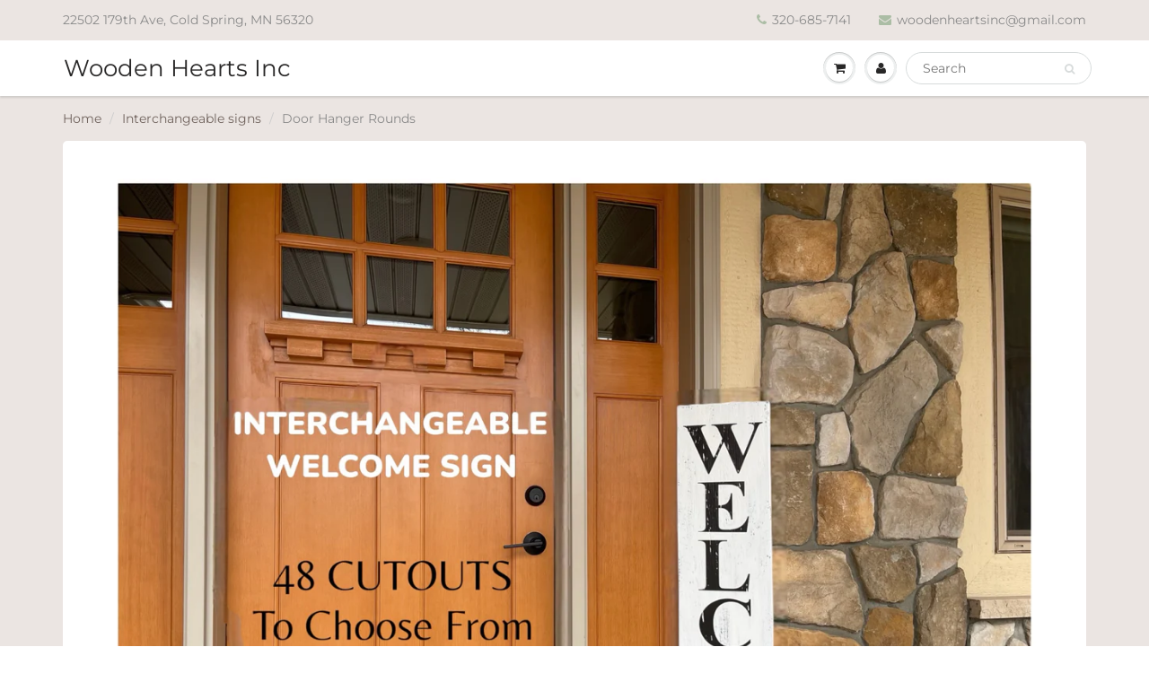

--- FILE ---
content_type: text/css
request_url: https://woodenhearts.org/cdn/shop/t/2/assets/style.css?v=128015772692075419551765127894
body_size: 22707
content:
@font-face{font-family:Montserrat;font-weight:400;font-style:normal;src:url(//woodenhearts.org/cdn/fonts/montserrat/montserrat_n4.81949fa0ac9fd2021e16436151e8eaa539321637.woff2) format("woff2"),url(//woodenhearts.org/cdn/fonts/montserrat/montserrat_n4.a6c632ca7b62da89c3594789ba828388aac693fe.woff) format("woff")}@font-face{font-family:Montserrat;font-weight:400;font-style:normal;src:url(//woodenhearts.org/cdn/fonts/montserrat/montserrat_n4.81949fa0ac9fd2021e16436151e8eaa539321637.woff2) format("woff2"),url(//woodenhearts.org/cdn/fonts/montserrat/montserrat_n4.a6c632ca7b62da89c3594789ba828388aac693fe.woff) format("woff")}@font-face{font-family:Montserrat;font-weight:700;font-style:normal;src:url(//woodenhearts.org/cdn/fonts/montserrat/montserrat_n7.3c434e22befd5c18a6b4afadb1e3d77c128c7939.woff2) format("woff2"),url(//woodenhearts.org/cdn/fonts/montserrat/montserrat_n7.5d9fa6e2cae713c8fb539a9876489d86207fe957.woff) format("woff")}@font-face{font-family:Montserrat;font-weight:400;font-style:italic;src:url(//woodenhearts.org/cdn/fonts/montserrat/montserrat_i4.5a4ea298b4789e064f62a29aafc18d41f09ae59b.woff2) format("woff2"),url(//woodenhearts.org/cdn/fonts/montserrat/montserrat_i4.072b5869c5e0ed5b9d2021e4c2af132e16681ad2.woff) format("woff")}@font-face{font-family:Montserrat;font-weight:400;font-style:italic;src:url(//woodenhearts.org/cdn/fonts/montserrat/montserrat_i4.5a4ea298b4789e064f62a29aafc18d41f09ae59b.woff2) format("woff2"),url(//woodenhearts.org/cdn/fonts/montserrat/montserrat_i4.072b5869c5e0ed5b9d2021e4c2af132e16681ad2.woff) format("woff")}@font-face{font-family:Montserrat;font-weight:700;font-style:normal;src:url(//woodenhearts.org/cdn/fonts/montserrat/montserrat_n7.3c434e22befd5c18a6b4afadb1e3d77c128c7939.woff2) format("woff2"),url(//woodenhearts.org/cdn/fonts/montserrat/montserrat_n7.5d9fa6e2cae713c8fb539a9876489d86207fe957.woff) format("woff")}@font-face{font-family:Montserrat;font-weight:400;font-style:italic;src:url(//woodenhearts.org/cdn/fonts/montserrat/montserrat_i4.5a4ea298b4789e064f62a29aafc18d41f09ae59b.woff2) format("woff2"),url(//woodenhearts.org/cdn/fonts/montserrat/montserrat_i4.072b5869c5e0ed5b9d2021e4c2af132e16681ad2.woff) format("woff")}@font-face{font-family:Montserrat;font-weight:700;font-style:italic;src:url(//woodenhearts.org/cdn/fonts/montserrat/montserrat_i7.a0d4a463df4f146567d871890ffb3c80408e7732.woff2) format("woff2"),url(//woodenhearts.org/cdn/fonts/montserrat/montserrat_i7.f6ec9f2a0681acc6f8152c40921d2a4d2e1a2c78.woff) format("woff")}*{margin:0;padding:0}*,*:before,*:after{box-sizing:border-box;-webkit-box-sizing:border-box;-moz-box-sizing:border-box}html{overflow-y:auto}body{margin:0;padding:0;color:#898989}body,input,textarea,button,select{font-family:Montserrat,sans-serif;font-style:normal;font-weight:400}:focus{outline:none}ul,li{list-style:none;font-size:14px}a{text-decoration:none;color:#abbda5}a:hover{color:#8a756b;text-decoration:none!important}p{margin:0;padding:0;font-size:14px}.np{padding:0}.pr45{padding-right:45px}.m15{margin:15px}.mt10{margin-top:10px}.mt15{margin-top:15px}.mb15{margin-bottom:15px}.mt20{margin-top:20px}.mb20{margin-bottom:20px}.mt30{margin-top:30px}.mb30{margin-bottom:30px!important}.pl10{padding-left:10px}.shopify-section:first-child .mt-30{margin-top:-30px!important}@media (min-width: 769px){.mb20d{margin-bottom:20px}}.no-transition{-webkit-transition:height 0s;-moz-transition:height 0s;-ms-transition:height 0s;-o-transition:height 0s;transition:height 0s}img.zoomImg{background:#fff}.visually-hidden{position:absolute;overflow:hidden;clip:rect(0 0 0 0);height:1px;width:1px;margin:-1px;padding:0;border:0}h1,h2,h3,h4,h5,h6{color:#282727;margin:0 0 13px;font-family:Montserrat,sans-serif;font-style:normal;font-weight:400}h1{font-size:34px;line-height:normal;margin:0;padding:0}h2{font-size:28px;line-height:normal;margin:0;padding:0}h3{font-size:22px;line-height:normal;margin:0;padding:0;font-weight:700}h4{font-size:18px;line-height:normal;margin:0;padding:0;font-weight:700}h5{font-size:14px;line-height:16px;margin:0;padding:0;text-transform:uppercase;font-weight:900}.promo-bar{width:100%;text-align:center;background:#abbda5;padding:10px 0;color:#fff}.promo-bar a{color:#fff!important;border-bottom:1px dashed #ffffff}.promo-bar a:hover{color:#8a756b!important;border-bottom:1px dashed #8a756b}#header{-moz-transition:all .3s;-webkit-transition:all .3s;-o-transition:all .3s}#header .header_top{padding:12px 0;background:#ebe5e2}#header .top_menu{float:left}#header .top_menu ul{margin:0;padding:0;display:block}#header .top_menu ul li{margin:0;padding:0 15px;display:block;float:left;border-left:1px solid #ebe5e2}#header .top_menu ul li:first-child{padding-left:0;border-left:none}#header .top_menu ul li:last-child{padding-right:0}#header .top_menu ul li a{margin:0;padding:0;display:block;color:#898989;font-weight:400}#header .top_menu ul li a:hover{color:#8a756b}#header .hed_right{float:right}#header .hed_right ul{margin:0;padding:0}#header .hed_right ul li{margin:0;padding:0 15px;display:block;float:left;border-left:1px solid #ebe5e2;font-weight:400}#header .hed_right ul li:first-child{padding-left:0;border-left:none}#header .hed_right ul li:last-child{padding-right:0}#header .hed_right ul li a{margin:0;padding:0;display:block;color:#898989}#header .hed_right ul li a:hover{color:#8a756b}#header .hed_right ul li span{color:#abbda5;margin-right:6px}#header span.header-top-text{color:#898989!important}#header span.header-top-text p{display:inline-block;color:#898989!important}#header span.header-top-text a,#header span.header-top-text p a{color:#abbda5!important;display:inline!important}#header span.header-top-text a:hover,#header span.header-top-text p a:hover{color:#8a756b!important}#header .header_bot{border-top:1px solid #ebe5e2;background:#fff;position:relative;-webkit-box-shadow:0 2px 2px rgba(11,25,28,.12);-moz-box-shadow:0 2px 2px rgba(11,25,28,.12);box-shadow:0 2px 2px #0b191c1f}#header .header_bot .container{position:relative}#header .navbar-brand{font-size:26px;padding:0 15px 0 0}#header a.navbar-brand,#header a.text-logo{color:#282727}#header a.navbar-brand:hover,#header a:hover.text-logo{color:#8a756b}#header a.text-logo{padding:20px 20px 20px 0}#header .navbar-toggle{padding:0;margin-right:0!important}#header .navbar-brand img{padding:10px 0}#header #nav .navbar{margin:0}#header #nav .navbar-toggle .icon-bar{background:#333}#header .navbar{position:relative}#header .navbar .navbar-header{position:relative;z-index:1}#header #nav .wsmenu>ul>li>a{color:#282727}#header #nav .wsmenu>ul>li>a:hover{color:#abbda5}.wsmenu li h5 a{color:#282727;font-size:16px}.wsmenu li h5:hover a{color:#abbda5;display:inline-block}.wsmenu-list>li>a,.megamenu,.wsmenu{background:#fff}.wsmenu>ul>li>a{color:#abbda5;font-weight:600;text-transform:uppercase;font-size:14px}.wsmenu>ul>li:hover>a,.mega_menu .megamenu li>a:hover,.mega_menu .wsmenu-submenu li>a:hover{color:#8a756b}.wsmenu-list li>.wsmenu-submenu,.wsmenu-list li>.megamenu,.wsmenu .wsmenu-list{background:#fff;border-color:#fff}.mega_menu .megamenu li>a,.mega_menu .wsmenu-submenu li>a{font-size:13px!important}.wsmenu-submenu li a{font-size:13px;background:#fff!important}.mega_menu .megamenu li>a,.mega_menu .wsmenu-submenu li>a{color:#abbda5}@media (max-width:768px){#header .header_bot,.wsmenu-list>li>a,.megamenu,.wsmenu,.wsmenu-submenu li a{background:#fff}.wsmenu-list li>.wsmenu-submenu,.wsmenu-list li>.megamenu,.wsmenu .wsmenu-list{background:#fff;border-color:#fff}}@media (min-width: 768px){.megamenu ul li ul li{margin-left:-15px}}@media (max-width: 768px){.wsmenu li h5 a{font-size:14px}}@media (min-width: 769px) and (max-width: 950px){.wsmenu-list>li>a{font-size:12px!important;padding-left:7px;padding-right:7px}.wsmenu-list li a .arrow:after{margin-left:5px;font-size:12px}}.arrow,.wsmenu-click i,.wsmenu-click02 i,.left-arrow{color:#abbda5}.wsmenu-click02 i{margin-top:10px;margin-right:9px}@media (max-width: 768px){.navbar .wsmenu-submenu>li>a{color:#abbda5;font-weight:400;font-size:14px!important}.navbar .wsmenu-submenu>li:hover>a{color:#8a756b}}.wsmenu-submenu .fa{margin-right:20px}.sticky{position:fixed!important;top:0;width:100%;border-top:0;z-index:103}.sticky{-webkit-animation:fadein .2s;-moz-animation:fadein .2s;-ms-animation:fadein .2s;-o-animation:fadein .2s;animation:fadein .2s}.navbar-right .dropdown-grid .dropdown-toggle{z-index:1}@keyframes fadein{0%{opacity:.5}to{opacity:1}}@-moz-keyframes fadein{0%{opacity:.5}to{opacity:1}}@-webkit-keyframes fadein{0%{opacity:.5}to{opacity:1}}@-ms-keyframes fadein{0%{opacity:.5}to{opacity:1}}@-o-keyframes fadein{0%{opacity:.5}to{opacity:1}}.navbar .navbar-nav>li.dropdown-grid.open>.dropdown-grid-wrapper>.dropdown-menu{display:block;right:auto;direction:ltr}.navbar .navbar-nav.navbar-left>li.dropdown-grid>.dropdown-grid-wrapper.dropdown-menu-right,.navbar .navbar-nav.navbar-right>li.dropdown-grid>.dropdown-grid-wrapper{direction:rtl;float:right}.navbar .navbar-nav>li:not(.dropdown-onhover):not(.dropdown-short)[class*=dropdown-]{position:static}.hidden-mu{display:none}.fixed-search{max-width:220px;margin:0 auto!important}#header .fixed-search .search_menu .search_box .txtbox{height:36px}#header .fixed-search .search_menu .search_box button{top:3px}#header #nav .navbar-nav>li>.fixed-search{padding-left:8px;padding-right:8px}.fixed-search{padding-top:12px;padding-bottom:12px}#header .navbar-toggle.mobile-cart-button{margin-right:0;margin-left:.5em;padding:9px 0 8px;color:#333}#header .navbar-toggle.mobile-cart-button .icons{margin:0;padding:0;display:block;background-color:#fff;width:30px;height:30px;position:relative;text-align:center;line-height:30px;border-radius:50%;box-shadow:0 1px #c9cbcb,inset 0 1px #fff;-moz-transition:color .3s;-webkit-transition:color .3s;-o-transition:color .3s;transition:color .3s}#header .navbar-toggle.mobile-cart-button .icons:before{content:"";display:block;position:absolute;top:-3px;left:-3px;bottom:-3px;right:-3px;z-index:-1;border-radius:50%;background-color:#edefef;-webkit-box-shadow:0 1px #fff,inset 0 1px #c9cbcb;-moz-box-shadow:0 1px #fff,inset 0 1px #c9cbcb;box-shadow:0 1px #fff,inset 0 1px #c9cbcb}#header #nav .caret{color:#abbda5}#header #nav .navbar-nav>li>a{color:#282727;display:block;font-size:14px;line-height:32px;text-shadow:none;font-weight:600;text-transform:uppercase;background:transparent}#header #nav .navbar-nav>li>a:hover{background:transparent;border:none;color:#8a756b}#main_navbar li:hover>a{background:none;border:none}#header #nav .navbar:not(.no-border) .navbar-nav>li.dropdown-grid>.dropdown-grid-wrapper>.dropdown-menu,#header #nav .navbar:not(.no-border) .navbar-nav>li[class*=dropdown]>.dropdown-menu{border-top:1px solid #ecefef}#header #nav .navbar:not(.no-border) .navbar-nav>li.dropdown-full>.dropdown-menu{margin-left:0;margin-right:0}#header #nav .navbar h5{padding-top:0;padding-bottom:5px;margin-bottom:10px}#header #nav .navbar .dropdown-menu h5{color:#282727}#header #nav .navbar .dropdown-menu li>a{padding:5px 15px 5px 0;color:#abbda5}#header #nav .navbar .dropdown-menu li>a:hover{color:#8a756b}#header #nav ul.navbar-right li>a{padding-left:8px;padding-right:8px}#header #nav .navbar .navbar-nav{margin-top:0}#header #nav .navbar-brand{display:table}#header #nav .navbar .navbar-nav>li>a.dropdown-toggle>span.icons>i,#header #nav .navbar .navbar-nav>li>a.dropdown-toggle>div.cart-icon>i,#header #nav .navbar-header a>span.icons>i,#header #nav .navbar .navbar-header>a>div.cart-icon>i{line-height:30px;height:30px;width:30px}#header #nav .navbar .navbar-nav>li>a.dropdown-toggle>span.icons,#header #nav .navbar .navbar-nav>li>a.dropdown-toggle>div.cart-icon,#header #nav .navbar-header a>span.icons,#header #nav .navbar .navbar-header>a>div.cart-icon{margin:0;padding:0;display:block;background-color:#fff;width:30px;height:30px;position:relative;text-align:center;line-height:30px;border-radius:50%;box-shadow:0 1px #c9cbcb,inset 0 1px #fff;-moz-transition:color .3s;-webkit-transition:color .3s;-o-transition:color .3s;transition:color .3s}#header #nav .navbar .navbar-nav>li>a.dropdown-toggle>span.icons:before,#header #nav .navbar .navbar-nav>li>a.dropdown-toggle>div.cart-icon:before,#header #nav .navbar-header a>span.icons:before,#header #nav .navbar .navbar-header>a>div.cart-icon:before{content:"";display:block;position:absolute;top:-3px;left:-3px;bottom:-3px;right:-3px;z-index:-1;border-radius:50%;background-color:#edefef;-webkit-box-shadow:0 1px #fff,inset 0 1px #c9cbcb;-moz-box-shadow:0 1px #fff,inset 0 1px #c9cbcb;box-shadow:0 1px #fff,inset 0 1px #c9cbcb}.navbar-header a.navbar-cart{color:#282727}.navbar-header a:hover.navbar-cart{color:#abbda5}.cart-icon .count{font-size:10px;font-family:sans-serif;position:absolute;min-width:1.8em;height:1.8em;line-height:1.8em;color:#fff;text-align:center;border-radius:50%;right:-5px;top:-10px;z-index:1;background:#abbda5}#header #nav .nav .open>a,.nav .open>a:focus,.nav .open>a:hover{background:transparent!important;border:none}html #header .right_menu{z-index:33}#header .right_menu{padding:0;margin:0 15px 0 0;position:absolute;top:17px;right:0}#header .right_menu>ul{margin:0;padding:0;display:block}#header .right_menu>ul>li{margin:0 5px;padding:0;display:block;float:left}#header .right_menu>ul>li:last-child{margin-right:0}#header .right_menu>ul>li:first-child{margin-left:0}#header .right_menu>ul>li:first-child a span{font-size:15px}#header .right_menu>ul>li>a{padding:0;display:block;background-color:#fff;margin:0 0 0 10px;width:30px;height:30px;position:relative;line-height:30px;border-radius:50%;box-shadow:0 1px #c9cbcb,inset 0 1px #fff;text-align:center}#header .right_menu ul li,#header .right_menu>ul>li>a span,.social ul li a{-moz-transition:all .3s;-webkit-transition:all .3s;-o-transition:all .3s}#header .right_menu>ul>li>a :after{content:"";display:block;position:absolute;top:-3px;left:-3px;bottom:-3px;right:-3px;z-index:-1;border-radius:50%;background-color:#ebe5e2;-webkit-box-shadow:0 1px #fff,inset 0 1px #c9cbcb;-moz-box-shadow:0 1px #fff,inset 0 1px #c9cbcb;box-shadow:0 1px #fff,inset 0 1px #c9cbcb}#header .right_menu>ul>li>a span{font-size:15px;line-height:30px;color:#282727}#header .right_menu>ul>li>a span:hover{color:#abbda5}#header .menu_c{margin:0;padding:0;z-index:99;max-height:500px;overflow-y:scroll}#header .acc_menu,#header .search_menu{overflow-y:hidden}#header .menu_c .menu_title{padding:15px 25px;border-bottom:1px solid #efefef}#header .menu_c h4{font-size:20px;line-height:24px;color:#282727;font-weight:700;margin:0;padding:0}#header .menu_c .login_frm p{margin-top:20px}#header .cart_menu .cart_row{display:table;margin:0;padding:0;width:100%}#header .cart_menu .cart_row div.empty-cart{padding:20px 0;text-align:center}#header .cart_menu ul{display:table-row}#header .cart_menu ul li{border-bottom:1px solid #efefef;display:table-cell;vertical-align:middle;overflow:hidden;margin:0;padding:15px 0;float:none}#header .cart_menu ul li .pro_img{width:80px;height:auto;padding:4px;border:1px solid #efefef}#header .cart_menu ul li .pro_img img{display:block;width:100%;height:100%;background:#dcdcdc}#header .cart_menu ul li .price{font-size:14px;color:#282727;font-weight:900;margin:0;padding:0;line-height:20px;float:left}#header .cart_menu ul li .del_btn{width:30px;height:30px;display:block;float:right;background:url(delete_icon.png) no-repeat center center;cursor:pointer}#header .cart_menu ul li:nth-child(1){width:22%;padding-left:25px}#header .cart_menu ul li:nth-child(2){width:52%}#header .cart_menu ul li:nth-child(3){width:26%;padding-right:25px}#header .cart_menu .checkout_row{padding:25px}#header .cart_menu .checkout_row p{font-size:14px;line-height:40px;color:#898989;font-weight:400;margin:0;padding:0;float:left}#header .cart_menu .checkout_row p .fa-clock-o{color:#fb5700;line-height:30px;font-size:16px;margin-right:9px}#header .cart_menu .checkout_row .btn_c{margin:0;float:right}#header .cart_menu .checkout_row .checkout_btn{width:121px;height:40px;margin-right:10px;font-size:14px;line-height:40px;color:#fff;display:block;float:right;font-weight:700;background:#70635d;border-radius:18px;border:none;text-align:center;cursor:pointer;position:relative;-moz-transition:all .5s;-webkit-transition:all .5s;-o-transition:all .5s}#header .cart_menu .checkout_row .checkout_btn:hover,#header .cart_menu .checkout_row .checkout_btn:active{background-color:#8a756b;text-decoration:none;color:#fff}#header .acc_menu h4{float:left}#header .acc_menu .login_frm{padding:0 25px}#header .acc_menu a.sign_up{margin:0;font-size:14px;line-height:24px;color:#abbda5;display:block;font-weight:900;float:right}#header .acc_menu a.sign_up:hover{color:#8a756b}#header .acc_menu .txtbox{margin:20px 0 0;padding:0 15px 0 18px;width:100%;height:30px;display:block;border:1px solid #d7dbdb;border-radius:15px;font-size:14px;color:#898989;font-weight:400}#header .acc_menu .remember{font-size:14px;line-height:18px;color:#898989;margin:0;padding:0}#header .acc_menu .remember .btn_c{margin-left:auto;margin-right:auto}#header .acc_menu .signin_btn{margin:18px 0;width:100%;height:35px;line-height:35px}#header .acc_menu .forgot{padding:10px 25px;border-top:1px solid #efefef}#header .acc_menu .forgot span{font-size:14px;line-height:16px;color:#898989;margin:0;padding:0;display:block;float:left}#header .acc_menu .forgot a{font-size:14px;line-height:16px;color:#abbda5;padding:0 7px;margin:0;display:block;float:left}#header .acc_menu .forgot a.name{border-left:1px solid #ccc}#header .search_menu .search_box{position:relative}#header .search_menu .search_box .txtbox{width:100%;height:35px;border-radius:18px;font-size:14px;color:#898989;padding:0 35px 0 18px;border:1px solid #d7dbdb}#header .search_menu .search_box button{position:absolute;right:18px;top:2px;padding:0}#header .search_menu .search_box button span{font-size:12px;color:#d7dbdb;line-height:30px}.banner{padding:190px 0;background:#dcdcdc}.banner .banner{width:920px;height:420px;text-align:center;margin:0 auto;padding:90px 0 0;background:#f5f5f5}.banner h2{line-height:38px;font-weight:400;margin:0 0 30px;padding:0;text-transform:uppercase}.banner h4{line-height:27px;margin:28px 0 0}.banner h4 p{line-height:27px;margin:28px 0 0;font-weight:400}.banner h5 p{line-height:27px;margin:0;padding:0;font-weight:400;text-transform:none}.banner p{line-height:27px;margin:0;padding:0;font-weight:400}.banner .line_1{width:200px;height:2px;margin:0 auto}.btn_c{height:40px;font-size:14px;line-height:40px;color:#fff;display:block;margin:30px auto 0;padding:0 20px;font-weight:700;max-width:250px;background:#abbda5;border-radius:18px;border:none;text-align:center;cursor:pointer;position:relative;-moz-transition:all .3s;-webkit-transition:all .3s;-o-transition:all .3s}.btn_c:hover{background-color:#8a756b;text-decoration:none;color:#fff;-moz-transition:all .3s;-webkit-transition:all .3s;-o-transition:all .3s}.btn_c:active{background-color:#abbda5;text-decoration:none;color:#fff}.banner_nav{padding-top:10px}.banner_nav .banner_nav_left{float:left;padding:3px 0}.banner_nav a{padding:0;display:block;background-color:#fff;float:left;margin:0 0 0 10px;width:30px;height:30px;position:relative;line-height:30px;border-radius:50%;box-shadow:0 1px #c9cbcb,inset 0 1px #fff;text-align:center}.banner_nav a:before{content:"";display:block;position:absolute;top:-3px;left:-3px;bottom:-3px;right:-3px;z-index:-1;border-radius:50%;background-color:#edefef;-webkit-box-shadow:0 1px #fff,inset 0 1px #c9cbcb;-moz-box-shadow:0 1px #fff,inset 0 1px #c9cbcb;box-shadow:0 1px #fff,inset 0 1px #c9cbcb}.banner_nav a.prev .fa-chevron-left{line-height:30px;font-size:14px;color:#282727}.banner_nav a:hover.prev .fa-chevron-left{color:#abbda5}.banner_nav a.next .fa-chevron-right{line-height:30px;font-size:14px;color:#282727;margin-left:2px}.banner_nav a:hover.next .fa-chevron-right{color:#abbda5}.banner_nav ul{margin:0;padding:6px 0;float:left;display:block}.banner_nav ul li{margin:0 5px;padding:0;float:left;display:block}.banner_nav ul li a{width:15px;height:15px;display:block}.banner_nav ul li.active a,.banner_nav ul li a:hover{background-color:#abbda5}.home-slider ul.slides{margin-bottom:0}.home-slider .flex-control-nav{float:left;max-width:80%}.home-slider .left.flex-caption{left:0!important;margin-left:0!important}.home-slider .left .banner .line_1{margin-left:0}.home-slider .left .banner{text-align:left!important}.home-slider .right.flex-caption{right:0!important;left:auto!important;max-width:none;margin-right:0!important}.home-slider .right .banner .line_1{margin-right:0}.home-slider .right .banner{text-align:right!important;padding-right:20px}.home-slider .banner{width:100%;position:absolute;top:50%;transform:translateY(-50%);-webkit-animation:slideIn;-moz-animation:slideIn;-o-animation:slideIn;animation:slideIn;-webkit-animation-duration:2s;-moz-animation-duration:2s;-o-animation-duration:2s;animation-duration:2s}.home-slider .banner_overlay{margin:0 auto;display:inline-block;padding:25px 4.5%}.home-slider .flex-caption .banner{padding:0 30px}.home-slider .flex-caption{width:100%;height:100%}@media screen and (max-width: 768px){.home-slider .right .banner{text-align:right!important}.home-slider .left .banner{text-align:left!important}}@media screen and (max-width: 420px){.home-slider .banner_overlay{padding:5px}}@media screen and (max-width: 500px){.home-slider .flex-caption .banner{padding:0}}.image-slide-link{display:block}#content{background-color:#ebe5e2;padding:30px 0 50px}#content .box{position:relative;border:5px solid #fff;border-radius:5px}.red5{border-radius:5px}#content .hg_510{height:510px}#content .hg_310{height:310px}.fa-arrow-circle-right{color:#abbda5!important;font-size:14px;margin-left:6px;line-height:27px}.fa-arrow-circle-right:hover{text-decoration:none}#content .h_row_content:first-child{margin-top:0;padding-top:0}#content .h_row_1 .promo-overlay,#content .h_row_2 .promo-overlay{background:#f5f5f5cc;padding:20px 5px}#content .h_row_1 a.div-link .box,#content .h_row_2 a.div-link .box{border-color:#fff}#content .h_row_1{margin:30px 0}#content .h_row_2{margin-bottom:30px}.ideas-hover figure{display:block}#content .h_row_1 p{line-height:27px;color:#000!important}#content .h_row_1 a.div-link,#content .h_row_2 a.div-link{color:#000!important}#content .h_row_1 h2,#content .h_row_1 h2 p{padding-bottom:10px;font-size:30px;line-height:34px}#content .h_row_1 .box_1 .box_inn,#content .h_row_1 .box_2 .box_inn,#content .h_row_1 .box_3 .box_inn{position:absolute;left:40px;right:40px;text-align:center;z-index:3}#content .h_row_1 .box_1 h2,#content .h_row_1 .box_2 h2,#content .h_row_1 .box_3 h2,#content .h_row_1 .box_1 p,#content .h_row_1 .box_2 p,#content .h_row_1 .box_3 p{text-align:center}#content .h_row_2 .box_1 p,#content .h_row_2 .box_2 p,#content .h_row_2 .box_3 p{line-height:21px;font-size:14px}#content .h_row_2 .box_1 .box_inn,#content .h_row_2 .box_2 .box_inn,#content .h_row_2 .box_3 .box_inn{position:absolute;padding:0;z-index:3;left:10px;right:10px;text-align:center}#content .h_row_2 .box_1 h5,#content .h_row_2 .box_2 h5,#content .h_row_2 .box_3 h5{padding-bottom:15px}#content .h_row_2 p{color:#000!important;line-height:24px}#content .h_row_3{padding:30px 0 0;text-align:center}#content .h_row_3 h2,#content .h_row_4 h3{color:#282827}#content .h_row_3 .btn_c{z-index:9;background:#abbda5;color:#fff}#content .h_row_3 .btn_c:hover{background:#8a756b}#content .h_row_3 p{line-height:30px;padding:40px 0 0;font-size:18px;color:#898989}#content .h_row_3 .thumb{text-align:center;margin-top:30px}#content .h_row_3 .thumb img{max-width:100%;height:auto;vertical-align:top}#content .h_row_4{margin-top:30px;overflow:hidden}#content .h_row_4 h3{line-height:30px;float:left}#content .h_row_4 p{color:#898989}#content .h_row_4 a{color:#70635d}#content .h_row_4 a:hover{color:#8a756b}#content .main_box:hover .box_1 a.more_btn,#content .main_box:hover .box_1 a.cart_btn_1{color:#fff}#content .h_row_4 .cont{float:right}#content .h_row_4 a.flex-next,#content .h_row_4 a.flex-prev{padding:0;display:block;background-color:#fff;float:left;margin:0 0 0 10px;width:30px;height:30px;position:relative;line-height:30px;border-radius:50%;box-shadow:0 1px #c9cbcb,inset 0 1px #fff;text-align:center}#content .main_box{border:5px solid #fff;border-radius:5px;box-shadow:0 2px 2px #0b191c1a}#content .main_box .box_1{width:100%;background:#fff;position:relative;overflow:hidden;text-align:center}#content .collection-list .main_box .box_1{background:#fff}#content .main_box .box_1 .list-image{padding:30px 0;margin:0 auto;height:260px;display:flex;align-items:center;justify-content:center;height:100%}#content .main_box .box_1 .list-image img{padding:0!important;width:100%}#content .main_box .box_1 .list-image>a{width:100%;height:100%;position:relative}#content .collection-list.search-result-list-view .main_box .box_1 .list-image{height:200px}#content .main_box .box_1 .on-sale,#content .main_box .box_1 .sold-out{color:#fff;border-radius:5px;display:block;font-size:13px;padding:1px 4px;position:absolute;right:0;text-align:center;text-transform:uppercase;top:0;min-width:55px;width:auto;z-index:3}#content .main_box .box_1 .on-sale{height:35px;line-height:35px;background-color:#abbda5;color:#fff}#content .main_box .box_1 .sold-out{height:35px;min-width:75px;width:auto;line-height:35px;background-color:#666;color:#fff}#content .main_box .box_1 img{width:auto;max-width:100%;height:auto;max-height:250px;margin:0 auto}#content .main_box .desc{padding:15px 10px;background:#fff}#content .main_box .desc h5{min-height:40px}#content .main_box .desc h5 a{color:#abbda5}#content .main_box .desc h5 a:hover{color:#8a756b}#content .main_box .desc p{font-size:14px;color:#898989;padding:7px 0 14px}#content .main_box .desc .price,#content .main_box .box_1 .product-details .price,.mfp-content span.money{font-size:16px;line-height:20px;color:#282827;font-weight:700}#content .main_box .desc .price span.compare-price,#content .main_box .box_1 .product-details span.compare-price{color:#ccc;text-decoration:line-through;margin-left:5px;font-size:14px;font-weight:400;display:inline-block}#content .main_box .box_1 .product-image{position:relative}#content .main_box .box_1 .overlay{position:absolute;top:0;left:0;right:0;bottom:0;background:#0332441a;opacity:0;-moz-transition:all .5s;-webkit-transition:all .5s;-o-transition:all .5s}#content .main_box .box_1 a.cart_btn_1,#content .main_box .box_1 input.cart_btn_1,#content .main_box .box_1 a.more_btn{margin:0 auto;width:80%;top:-40px;max-width:200px;left:50%;transform:translate(-50%);-moz-transition:all .3s;-webkit-transition:all .3s;-o-transition:all .3s}#content .main_box .box_1 a.info_btn{width:80%;max-width:200px;height:40px;font-size:14px;line-height:40px;color:#fff;display:block;margin:0 auto;font-weight:700;background:#70635d;border-radius:18px;border:none;text-align:center;cursor:pointer;position:relative}#content .submit-form a.info_btn,#content .cart_c .cart_btn a.info_btn,#content .submit-form input.info_btn,#content .frm .frm_bot input.info_btn,.cart_menu a.info_btn{width:auto;height:40px;font-size:14px;line-height:40px;color:#fff;display:inline-block;padding:0 20px;margin:0 0 0 10px;font-weight:700;background:#70635d;text-decoration:none;border-radius:18px;border:none;text-align:center;cursor:pointer;position:relative;-moz-transition:all .3s;-webkit-transition:all .3s;-o-transition:all .3s}#content .submit-form input.info_btn{margin-top:20px}#content .main_box .box_1 a.info_btn:hover,#content .submit-form input.info_btn:hover,#content .frm .frm_bot input.info_btn:hover,.cart_menu a.info_btn:hover{background:#8a756b;-moz-transition:all .3s;-webkit-transition:all .3s;-o-transition:all .3s}#content .calculate .btn_c{margin:10px auto}#content .cart_c .cart_btn a.info_btn{margin:0;float:left}#content .cart_c .additional-checkout{clear:both;float:right;margin-top:30px}@media (min-width: 501px){.additional-checkout .amazon-payments-pay-button{margin:0 0 0 10px!important}}#content .collection-list .main_box .box_1 a.info_btn{width:auto;max-width:200px;margin-top:15px}#content .main_box:hover .overlay{opacity:1}#content .main_box.quick-view-overlay:hover a.cart_btn_1,#content .main_box.quick-view-overlay:hover input.cart_btn_1,#content .main_box.quick-view-overlay:hover .box_1 a.more_btn{top:50%;transform:translate(-50%,-50%)}#content .main_box:hover .box_1 a.more_btn{margin:95px auto 10px}#content a.info_btn,#content .main_box .box_1 a.cart_btn_1,#content .main_box .box_1 input.cart_btn_1,#content .main_box .box_1 a.more_btn{-moz-transition:all .3s;-webkit-transition:all .3s;-o-transition:all .3s}#content a.info_btn:hover,#content .submit-form a.info_btn:hover,#content .cart_btn a.info_btn:hover{background:#8a756b;-moz-transition:all .3s;-webkit-transition:all .3s;-o-transition:all .3s;text-decoration:none}#content .main_box .box_1 img{-moz-transition:all .3s;-webkit-transition:all .3s;-o-transition:all .3s}#content .main_box .box_1 .product-details{margin:30px 0;border-left:1px solid #efefef;padding-left:30px}#content .main_box .box_1 .product-details p{color:#898989;font-size:14px;line-height:16px;padding:7px 0 14px}#content .main_box .box_1 .product-details .btn_c{display:inline-block;margin-right:10px}#content .product_c .main_box{-moz-transition:all .5s;-webkit-transition:all .5s;-o-transition:all .5s;background:#fff;margin:0 15px}#content .product_c .featured-products .main_box{margin:0 15px}#content .product_c .collection-list .main_box{margin:0 15px 30px}#content .h_row_4 .carosel{padding-top:30px}#content .search_result .main_box{margin-bottom:30px}#content .search_result .main_box .box_1 a.info_btn{width:auto}#content .search_result .main_box .box_1{background:#fff}.owl-theme .owl-nav{position:absolute;right:-24px;text-align:right;top:-60px;width:105px}.owl-theme .owl-nav [class*=owl-]{width:25px;background:#abbda5;float:left;color:#fff;border:none}.owl-theme .owl-nav [class*=owl-]:hover,.owl-theme .owl-dots .owl-dot.active span,.owl-theme .owl-dots .owl-dot:hover span{background:#8a756b}.owl-theme .owl-nav .disabled{opacity:0}#content .h_row_5{margin-top:30px;overflow:hidden}#content .h_row_5 h3{line-height:30px;float:left}#content .h_row_5 .instafeed{list-style:none;padding:0;margin:30px 0 0 -25px}#content .h_row_5 .instafeed img,#content .h_row_5 .instafeed video{max-width:100%;height:auto;margin-bottom:25px}.instafeed>.clear:nth-child(4n+1):before{content:"";display:table;clear:both}#content .home_recentpost .blog_blk .read-more a{margin:10px auto 20px;max-width:180px}#content .home_recentpost h2 a{color:#282727}#content .home_recentpost h2 a:hover{text-decoration:none;color:#8a756b}#content .videoWrapper{position:relative;padding-bottom:54.1%;padding-top:2.2%;height:0}#content .home-cta-bg,#content .home-newsletter-bg{padding:0;background-repeat:no-repeat;background-position:50% 50%;-webkit-background-size:cover;-moz-background-size:cover;-o-background-size:cover;background-attachment:fixed;color:#fff;font-size:18px}.cta-overlay{padding:40px 0}.remove_item_button{color:#000;opacity:.4;font-size:11px;padding-top:10px;display:block;text-transform:uppercase}#content .home_collection .main_box .box_1 svg,#content .featured-products .main_box .box_1 svg{display:inline-block;max-width:100%;max-height:100%;position:relative;top:50%;-moz-transform:translateY(-50%);-webkit-transform:translateY(-50%);transform:translateY(-50%);width:auto;height:auto;margin:0 auto;vertical-align:middle}#content .home_collection .main_box:hover .box_1 svg,#content .featured-products .main_box:hover .box_1 svg{-moz-transform:translateY(-50%) scale(1.2);-webkit-transform:translateY(-50%) scale(1.2);transform:translateY(-50%) scale(1.2)}#content .h_row_5 .intagram-placeholder svg{width:100%;height:100%;border:1px solid black;border-radius:5px}#content .h_row_5 .intagram-placeholder{padding:0!important;overflow:hidden;position:relative;border-left:15px solid #ebe5e2;border-bottom:15px solid #ebe5e2}.no-padding{padding:0!important}.homepage-video-icon{display:block;width:100px;outline:none!important;margin:0 auto;opacity:1;-webkit-transition:opacity .2s ease-out;-moz-transition:opacity .2s ease-out;-ms-transition:opacity .2s ease-out;-o-transition:opacity .2s ease-out;transition:opacity .2s ease-out}.homepage-video-icon svg{border:none;fill:#fff}.homepage-video-icon:hover{opacity:.75}.text-center{text-align:center!important}.text-left{text-align:left!important}.text-right{text-align:right!important}.mb60{margin-bottom:60px}.pl-pr-15{padding-left:15px!important;padding-right:15px!important}.text-left .homepage-video-icon{float:left}.text-right .homepage-video-icon{float:right}.instagram-grid{margin-left:-15px}.instagram-image{background-size:cover;background-position:center center;overflow:hidden;position:relative;border-left:15px solid #ebe5e2;border-bottom:15px solid #ebe5e2}@media (max-width: 414px){.instagram-image.col-xs-6,.intagram-placeholder.col-xs-6{height:47vw;max-height:550px}.instagram-image.col-xs-4,.intagram-placeholder.col-xs-4{height:31vw}.instagram-image.col-xs-3,.intagram-placeholder.col-xs-3{height:23vw}.instagram-image.col-xs-3 i,.intagram-placeholder.col-xs-3 i{font-size:26px;width:25px;height:25px;top:35%}.home_collection .product_c .main_box .box_1{height:130px!important}}@media (min-width: 415px) and (max-width: 767px){.instagram-image.col-xs-6,.intagram-placeholder.col-xs-6{height:48vw}.instagram-image.col-xs-4,.intagram-placeholder.col-xs-4{height:32vw}.instagram-image.col-xs-3,.intagram-placeholder.col-xs-3{height:24vw}.instagram-image.col-xs-3 i,.intagram-placeholder.col-xs-3 i{font-size:26px;width:25px;height:25px;top:35%}.home_collection .product_c .main_box .box_1{height:230px!important}}@media (min-width: 768px) and (max-width: 992px){.instagram-image.col-sm-6,.intagram-placeholder.col-sm-6{height:48vw;max-height:550px}.instagram-image.col-sm-4,.intagram-placeholder.col-sm-4{height:32vw;max-height:350px}.instagram-image.col-sm-3,.intagram-placeholder.col-sm-3{height:24vw;max-height:250px}.home_collection .product_c .main_box .box_1{height:200px!important}}@media (min-width: 992px){.col-md-15{width:20%;float:left}.instagram-image.col-md-6,.intagram-placeholder.col-xs-6{height:50vw;max-height:550px}.instagram-image.col-md-4,.intagram-placeholder.col-md-4{height:33vw;max-height:350px}.instagram-image.col-md-3,.intagram-placeholder.col-md-3{height:25vw;max-height:250px}.instagram-image.col-md-15,.intagram-placeholder.col-md-15{height:20vw;max-height:200px}.instagram-image.col-md-2,.intagram-placeholder.col-md-2{height:16vw;max-height:150px}.instagram-image.col-md-2 i,.intagram-placeholder.col-md-2 i{top:37%}}.instagram-grid a i{font-size:40px;color:#fff;top:40%;position:relative;z-index:200;bottom:5px;width:35px;height:35px;left:50%;margin-left:-12px;opacity:0;-webkit-transition:all .2s ease-out;-moz-transition:all .2s ease-out;-ms-transition:all .2s ease-out;-o-transition:all .2s ease-out;transition:all .2s ease-out}.instagram-grid .intagram-placeholder i{position:absolute}.instagram-grid a:hover i{opacity:1}.instagram-grid a:after{content:"";background-color:#000;position:absolute;opacity:0;top:0;left:0;right:0;bottom:0;z-index:100;-moz-transition:all .3s;-webkit-transition:all .3s;-o-transition:all .3s}.instagram-grid a:hover:after{opacity:.5;-moz-transition:all .3s;-webkit-transition:all .3s;-o-transition:all .3s}.col-xs-15,.col-sm-15,.col-md-15,.col-lg-15{position:relative;min-height:1px;padding-right:10px;padding-left:10px}.home_collection .product_c .main_box,.collection-grid .main_box{margin:0!important}@media handheld,only screen and (min-device-width : 320px) and (max-device-width : 1024px){#content .home-cta-bg,#content .home-newsletter-bg,#content .home-video{background-attachment:scroll!important;background-position:center center!important}}#content .home-cta-bg h2 p{padding-top:0!important}#content .home_recentpost .tag_c ul{float:none;display:block;width:100%;text-align:center}#content .home_recentpost .tag_c ul li span{display:inline-block;float:none}#content .home_recentpost .tag_c ul li{padding:0;width:50%}#content .videoWrapper iframe{position:absolute;top:0;left:0;width:100%;height:100%}#content .home-video{padding:0;background-repeat:no-repeat;background-position:50% 50%;background-size:cover;background-attachment:fixed}#content .video-overlay{padding:0}#content .home-video h4 p{font-weight:400}#content .home_product .flex-control-nav{display:none}@media screen and (min-width: 992px){#content .home_product .slider_1{height:calc(100% - 30px);margin:0 0 30px;position:relative;width:100%}#content .home_product .slider_1 #image-block{position:absolute;top:50%;max-height:100%;max-width:100%;-moz-transform:translateY(-50%);-webkit-transform:translateY(-50%);transform:translateY(-50%);left:0}}#content .home_recentpost,#content .home-single-product{padding-top:30px}#content .home_collection .box_1 img{display:inline-block;max-width:100%;max-height:100%;position:relative;top:50%;-moz-transform:translateY(-50%);-webkit-transform:translateY(-50%);transform:translateY(-50%)}#content .home_collection .main_box:hover .box_1 img{-moz-transform:translateY(-50%) scale(1.2);-webkit-transform:translateY(-50%) scale(1.2);transform:translateY(-50%) scale(1.2)}#content .title{padding:30px 0 25px}#content .title h1,#content .title h2{float:left;color:#282827}#content .title .title_right{float:right}#content .title .title_right .next-prev{margin-top:15px}#content .blog-next-prev{margin-top:15px;float:right}#content .title .title_right .next-prev a,#content .blog-next-prev a{padding:0 5px;color:#70635d}#content .title .title_right .next-prev a:hover,#content .blog-next-prev a:hover{color:#8a756b}#content .title .title_right .next-prev a .fa,#content .blog-next-prev a .fa{padding:0 3px}#content .title .rss{width:86px;height:35px;text-align:center;font-size:14px;line-height:33px;color:#282727;font-weight:400;background:url(rounded_box.png) no-repeat center center;display:block}#content .title .rss:hover{text-decoration:none}#content .title .rss span{line-height:35px;color:#fc6d22;font-size:14px;margin-right:8px}#content .blog_c .masonry-post{padding-left:0!important}#content .blog_blk{background:#fff;position:relative;box-shadow:0 2px 2px #0b191c1a;margin:0 0 30px;padding:0;border-radius:5px}#content .blog_blk .box img{width:100%;height:auto}#content .blog_blk .rounded_box{width:76px;height:76px;border:3px solid #fff;border-radius:50%;position:absolute;bottom:-38px;right:20px;background:#dcdcdc;z-index:5}#content .blog_blk .read-more .btn_c{margin:10px auto 20px;max-width:180px}#content .blog_blk .blog_desc_inn{padding:25px 0}#content .blog_blk .blog_desc_inn h5{margin:0 0 20px}#content .blog_blk .blog_desc_inn p{font-size:14px;line-height:24px;color:#898989;margin:0;padding:0 30px 0 25px;font-weight:400;font-style:italic;font-family:Georgia,Times New Roman,Times,serif;border-left:4px solid #abbda5;position:relative}#content .blog_blk .blog_desc_inn p span.fa-quote-right{font-size:24px;line-height:28px;color:#70635d;position:absolute;top:0;right:0}#content .blog_blk .post_com{padding:65px 25px 30px;margin:0;border-top:1px solid #efefef}#content .blog_blk .post_com .user_img{margin:0 25px 0 0;float:left;width:70px;height:70px;display:block;background:#dcdcdc;border-radius:50%}#content .blog_blk .post_com .com_desc{overflow:hidden}#content .blog_blk .post_com .com_desc h5{text-transform:none}#content .blog_blk .post_com .com_desc p{font-size:14px;line-height:21px;color:#898989;padding:10px 0}#content .blog_blk .post_com .com_desc ul{margin:0;padding:0;display:block}#content .blog_blk .post_com .com_desc ul li{float:left;margin:0 5px;padding:0}#content .blog_blk .post_com .com_desc ul li a{width:40px;height:40px;display:block;text-align:center;border:1px solid #d7dbdb;border-radius:50%}#content .blog_blk .post_com .com_desc ul li a span{font-size:18px;color:#898989;line-height:40px}#content .blog_blk .post_com .com_desc ul li:first-child{margin-left:0}#content .blog_blk .post_com .com_desc ul li:last-child{margin-right:0}#content .comment_c{background:#fff;position:relative;box-shadow:0 2px 2px #0b191c1a;padding:0;border-radius:5px}#content .comment_c h5.sub_title{padding:0 0 0 25px;line-height:50px;border-bottom:1px solid #efefef}#content .comment_c h5.sub_title strong{font-weight:400;margin-left:14px}#content .comment_c .com_list ul{margin:0;padding:0}#content .comment_c .com_list ul li{margin:0;padding:25px 25px 35px;border-bottom:1px solid #efefef}#content .comment_c .com_list ul li.comment_replay{padding-left:70px}#content .comment_c .com_list ul li .user_img{float:left;margin:0 30px 0 0;width:70px;height:70px;border-radius:50%}#content .comment_c .com_list ul li .com_desc{overflow:hidden}#content .comment_c .com_list ul li h5{float:left;margin:0;text-transform:none}#content .comment_c .com_list ul li .datetxt{font-size:14px;line-height:16px;color:#898989;margin:0;padding:0 0 0 22px;float:left}#content .comment_c .com_list ul li .fa{font-size:14px;line-height:16px;color:#d7dbdb;margin-right:6px}#content .comment_c .com_list ul li .replay{font-size:14px;line-height:16px;color:#898989;margin:0;padding:0;float:right}#content .comment_c .com_list ul li p{font-size:14px;line-height:21px;color:#898989;font-weight:400;padding:10px 0 0;margin:0}#content .frm{padding:0 25px 30px}#content .sfbox .frm{padding:0}#content .frm .lbltxt,#content .sidebar .lbltxt{font-size:14px;line-height:16px;color:#898989;padding:24px 0 13px;font-weight:700;font-weight:400}#content .box-registration .lbltxt,#content .box-login .lbltxt{padding:20px 0 0}#content .box-registration .btn_c,#content .box-login .btn_c,#content .box-login a.info_btn{margin:30px 0 15px}#content .box-login a.info_btn{margin-left:10px}#content #recover_password p.recover-notice{padding:10px 0;font-size:14px;line-height:21px;color:#898989}#content .sfbox .sign-in{margin-top:37px}#content .sidebar .lbltxt{padding:0 0 5px}#content .frm .txtbox,#content .sidebar .txtbox{width:100%;border:1px solid #d7dbdb;height:30px;display:block;padding:0 15px;border-radius:15px;margin:0;font-size:14px;color:#898989;font-weight:400}#content textarea{width:100%;border:1px solid #d7dbdb;height:100px;display:block;padding:15px;border-radius:15px;margin:0 0 24px;font-size:14px;color:#898989;font-weight:400}#content .order_notes textarea{margin:0}#content .frm .req{color:#fb5700;font-size:14px;font-weight:700;margin-left:4px}#content .frm .btn_c{float:left;margin:0}.clear_btn{border:2px solid #d7dbdb;text-align:center;border-radius:18px;font-size:14px;line-height:36px;color:#898989;width:auto;padding:0 15px;height:40px;display:block;float:left;cursor:pointer;font-weight:900}.box-activate-account input.clear_btn{margin-left:10px}.box-activate-account input.btn_c,.box-activate-account input.clear_btn{margin-top:20px}.clear_btn{background:#fff}.clear_btn:hover,.clear_btn:active{background:#ebe5e2}#content .frm .reqired{color:#fb5700;font-size:14px;font-weight:700;line-height:40px;float:right;display:block}#content .frm .frm_bot p{color:#898989;font-size:14px;font-weight:400;line-height:21px;margin:0;padding-bottom:15px}#content .box-search .frm .txtbox{height:40px;margin-right:10px}#content .tag_c{padding:15px 25px;border-top:1px solid #efefef}#content .tag_c ul{margin:0;padding:0;float:left}#content .tag_c ul li{font-size:14px;line-height:30px;color:#898989;padding:0 22px 0 0;display:block;float:left}#content .tag_c ul li:last-child{padding-right:0}#content .tag_c ul li a{display:block;float:left;color:#898989;-moz-transition:all .3s;-webkit-transition:all .3s;-o-transition:all .3s}#content .tag_c ul li a:hover{color:#abbda5}#content .tag_c ul li span{display:block;float:left}#content .tag_c ul li span.fa{font-size:14px;line-height:30px;color:#d7dbdb;margin-right:7px}#content .tag_c ul li a.tag{-moz-transition:all .3s;-webkit-transition:all .3s;-o-transition:all .3s;padding:0 15px;font-size:14px;line-height:30px;color:#282727;display:block;float:left;margin:0 0 5px 12px;background:#f3f6f6;border-radius:15px}#content .tag_c ul li a.tag:hover{background:#abbda5;color:#fff}#content .tag_c ul li a.tag:hover{text-decoration:none}#content .tag_c a.share{float:right;font-size:14px;line-height:30px;color:#898989}#content .tag_c a.share:hover{color:#2a6496}#content .tag_c a.share span.fa{font-size:14px;line-height:30px;color:#d7dbdb;margin-right:7px}#content .page_c{background:#fff;position:relative;box-shadow:0 2px 2px #0b191c1a;margin:0 0 30px;padding:0}#content .blog_c .page_c{margin-top:30px}#content .page_c a.prev{width:121px;height:50px;font-size:14px;line-height:50px;text-align:center;color:#282727;font-weight:600;display:block;float:left}#content .page_c a.next{width:121px;height:50px;font-size:14px;line-height:50px;text-align:center;color:#282727;font-weight:600;display:block;float:right}#content .page_c a.prev:hover,#content .page_c a.next:hover{color:#abbda5}#content .page_c a.prev span.fa{font-size:14px;line-height:50px;margin-right:8px}#content .page_c a.prev:hover span.fa{color:#abbda5}#content .page_c a.next span.fa{font-size:14px;line-height:50px;margin-left:8px}#content .page_c a.next:hover span.fa{color:#abbda5}#content .page_c a.disabled{cursor:default;background-image:none;opacity:.65;filter:alpha(opacity=65);-webkit-box-shadow:none;-moz-box-shadow:none;box-shadow:none;color:#333}#content .page_c ul{margin:0;padding:0;display:block;float:left}#content .page_c ul li{margin:0;padding:0;display:block;width:44px;float:left;text-align:center;border-left:1px solid #efefef}#content .page_c ul li a{font-size:14px;line-height:50px;color:#282727;display:block;font-weight:600}#content .page_c ul li.active a,#content .page_c ul li a:hover{color:#abbda5}#content .page_c ul li:last-child{border-right:1px solid #efefef}#content .page_c a:hover{text-decoration:none}#content .search-page .main_box{margin:0}#content .search-page .search-list .main_box{margin-bottom:30px}.sidebar .side_box{position:relative;box-shadow:0 2px 2px #0b191c1a;background:#fff;margin:0 0 30px;padding:0;border-radius:5px}.sidebar h5{padding:15px;line-height:20px;margin:0;border-bottom:1px solid #efefef}.sidebar h6{padding:15px 15px 10px;line-height:14px;font-size:14px;font-weight:700;margin:0;background:#fafafa}.sidebar .side_box ul{margin:0;padding:0}.sidebar .side_box ul li{margin:0;padding:7px 15px;display:block}.sidebar .side_box ul li a{margin:0;padding:0;display:inline-block;font-size:12px;line-height:21px;color:#4e4e4e;font-weight:400}.sidebar .side_box ul li div.post_detail a{color:#abbda5}.sidebar .side_box ul li div.post_detail a:hover,.sidebar .side_box ul li a:hover{color:#8a756b}.sidebar .side_box ul li.active a{font-weight:900}.sidebar .side_box ul li:nth-child(odd){background:#fff}.sidebar .side_box ul li:nth-child(2n){background:#fafafa}.sidebar .sidebar_filter ul li:nth-child(2n){background:#fff!important}.sidebar .side_box ul li:last-child{border-radius:0 0 5px 5px}.sidebar .side_box_2 ul li{padding:15px;overflow:hidden}.sidebar .side_box_2 ul li .post_img{float:left;margin:0 10px 0 0}.sidebar .side_box_2 ul li .post_img img{width:50px;height:auto;border-radius:5px}.sidebar .side_box_2 ul li .post_detail{float:left;width:150px}.sidebar .side_box_2 ul li .post_detail span.price{color:#282827;padding:0}.sidebar .side_box_2 ul li .post_detail span.date{color:#898989}.sidebar .side_box_2 ul li .post_detail span.compare-price{color:#ccc;text-decoration:line-through;padding:0}.sidebar .side_box_2 ul li a{font-weight:700;overflow:hidden}.sidebar .side_box_3 ul{padding:0 15px 15px;display:block;float:left;width:100%}.sidebar .side_box_3 ul li{padding:15px 5px 0 0;float:left;background:none}.sidebar .side_box_3 ul li:nth-child(2n){background:none}.sidebar .side_box_3 ul li:nth-child(odd){background:none}.sidebar .side_box_3 ul li a,.sidebar .side_box_3 ul li span.active-tag{line-height:30px;margin:0;padding:0 11px;display:block;color:#282827;background:#f3f6f6;border-radius:15px;font-size:11px;-moz-transition:all .3s;-webkit-transition:all .3s;-o-transition:all .3s}.sidebar .side_box_3 ul li span.active-tag{background:#abbda5;color:#fff;font-size:14px}.sidebar .side_box_3 ul li a:hover{background:none repeat scroll 0 0 #abbda5;color:#fff;text-decoration:none}.sidebar_1 h5 a{color:#282727;display:block;background:url(arrow_down.png) no-repeat right center}.sidebar_1 h5.active a{background:url(arrow_up.png) no-repeat right center}.sidebar .price{padding:12px 15px}.sidebar .price .txtbox{width:74px;border:1px solid #d7dbdb;height:30px;display:block;padding:0 15px;border-radius:15px;margin:0;font-size:14px;color:#4e4e4e;float:left;text-align:center;font-weight:400}.sidebar .price span.to{display:block;font-size:14px;line-height:30px;color:#898989;font-weight:400;text-align:center;width:29px;float:left}.sidebar .price .price_bar{padding:25px 0 10px}.sidebar .price .price_bar img{max-width:100%;height:auto}.sidebar .col_box ul li span{width:10px;height:10px;display:inline-block;border-radius:50%;margin:0 8px 0 0;background:#abbda5}.sidebar .col_box ul li.active{border:1px solid #abbda5}.sidebar .col_box ul li.purple span{background:#a637ec}.sidebar .col_box ul li.blue span{background:#37bbec}.sidebar .col_box ul li.green span{background:#8dc838}.sidebar .col_box ul li.yellow span{background:#fbcf00}.sidebar .col_box ul li.orange span{background:#fb5700}.sidebar .col_box ul li.red span{background:#fb0000}.sidebar .col_box ul li.grey span{background:#dfdfdf}.sidebar .col_box ul li.black span{background:#252525}.sidebar .col_box ul li.white span{background:#fff;border:1px solid #c9c9c9}.sidebar .col_box ul li.all span{background:url(multicolor.png) no-repeat center center}.sidebar .cat_box h2{color:#fff;font-weight:400;margin:0;padding:0}.sidebar .cat_box h5{line-height:21px;color:#fff;border:none;padding:0;margin:0}.sidebar .cat_box .down_btn{width:110px;height:40px;display:block;border-radius:5px;border:2px solid #fff;text-align:center;font-size:13px;line-height:36px;font-weight:900;color:#fff;margin:65px 0 0;padding:0}.sidebar p{color:#898989;font-size:12px;font-weight:400;line-height:20px;margin:0;padding:0}@media screen and (max-width: 768px){.sidebar .collection-filters{display:none}}@media screen and (min-width: 769px){.sidebar .toggle-filters{display:none}}.sidebar .advanced-filters{margin-bottom:10px!important}.sidebar .advanced-filters a{display:block!important;position:relative!important;padding-left:20px!important}.sidebar .advanced-filters a:before,.advanced-filters a:after{content:"";display:block;position:absolute}.sidebar .advanced-filters a:before{top:6px;left:0;width:12px;height:12px;background-color:#fff;border:1px solid #ececec}.sidebar .advanced-filters a:after{top:9px;left:3px;width:6px;height:6px;background-color:transparent}.sidebar .advanced-filters a:hover:after{background-color:#ececec}.sidebar .advanced-filter.active-filter a:after{background-color:#000}.sidebar .advanced-filter.active-filter a:hover:after{content:"x";top:6px;left:0;width:12px;height:12px;background-color:#000;font-size:8px;text-align:center;color:#fff;font-family:icons;line-height:12px;speak:none}#content .sidebar .shipping-calculator{padding:15px}#content .cart_list ul{margin:0;padding:0}#content .cart_list ul li{margin:0;padding:0 44px 0 30px;display:block;background:url(circle_bg_2.png) no-repeat right center;float:left}#content .cart_list ul li span{margin:0;padding:0;display:block;width:36px;height:36px;text-align:center;font-size:16px;line-height:34px;color:#282727;background:url(circle_bg.png) no-repeat center center;font-weight:900}#content .cart_list ul li:last-child{padding-right:0;background:none}#content .cart_list ul li.active span{background:url(circle_active_bg.png) no-repeat center center}#content .cart_list ul li.active span{color:#fff}#content .cart_list ul li.complete span{background:url(com_circle.png) no-repeat center center}#content .cart_bot{padding:30px 0 0}#content .cart_tbl{background:#fff;position:relative;box-shadow:0 2px 2px #0b191c1a;margin:0;padding:0;border-radius:5px}#content .cart_tbl .title_row{display:table;width:100%;margin:0;padding:0}#content .cart_tbl .title_row ul{margin:0;padding:0}#content .cart_tbl .title_row ul li{font-size:14px;line-height:20px;color:#898989;margin:0;font-weight:700}#content .cart_tbl ul{margin:0;padding:0;display:table-row;width:100%}#content .cart_tbl ul li{margin:0;padding:15px 0;display:table-cell;overflow:hidden;border-bottom:1px solid #efefef;vertical-align:top}#content .cart_tbl ul li:nth-child(1){width:15%;padding-left:20px}#content .cart_tbl ul li:nth-child(2){width:30%}#content .cart_tbl ul li:nth-child(3){width:20%}#content .cart_tbl ul li:nth-child(4){width:20%}#content .cart_tbl ul li:nth-child(5){width:13%;padding-right:20px}#content .cart_tbl .con_row{display:table;margin:0;padding:0;width:100%}#content .cart_tbl ul li .thumb{width:80px;height:auto;padding:4px;border:1px solid #efefef}#content .cart_tbl ul li .thumb span{display:block;width:100%;height:100%;background:#dcdcdc}#content .cart_tbl ul li .thumb span img,#content .cart_tbl ul li .thumb img{width:100%;height:auto}#content .cart_tbl ul li .minus_btn{width:30px;height:30px;border:1px solid #d7dbdb;border-right:none;border-radius:13px 0 0 13px;display:block;background:url(minus.png) no-repeat center center;float:left;cursor:pointer}#content .cart_tbl ul li .txtbox{width:42px;height:30px;border:1px solid #d7dbdb;text-align:center;font-size:14px;color:#282727;padding:0 5px;font-weight:900;float:left;display:block}#content .cart_tbl ul li .plus_btn{width:30px;height:30px;border:1px solid #d7dbdb;text-align:center;border-radius:0 13px 13px 0;display:block;background:url(plus.png) no-repeat center center;float:left;border-left:none;cursor:pointer}#content .cart_tbl ul li .price{font-size:14px;color:#282727;font-weight:900;margin:0;padding:0;line-height:20px;float:left}#content .cart_tbl ul li .total-price,#content .cart_tbl ul li .savings_price,#content .cart_tbl ul li .original_total_price{font-size:14px;color:#282727;font-weight:900;margin:0 0 0 10px;padding:0;line-height:30px}#content .cart_tbl ul li .del_btn{width:30px;height:30px;display:block;float:right;background:url(delete_icon.png) no-repeat center center;cursor:pointer}#content .cart_tbl ul li h5{line-height:30px}#content .cart_tbl ul li h5 a{color:#abbda5}#content .cart_tbl ul li h5 a:hover{color:#8a756b}#content .cart_tbl ul li p,#content .cart_tbl p{font-size:12px;line-height:20px;color:#898989;font-weight:400;margin:0;padding:0}#content .cart_tbl .total_row{display:table;margin:0;padding:0;width:100%}#content .cart_tbl .total_row ul{background:#fafafa}#content .cart_tbl .total_row ul li{padding:20px 0}#content .cart_tbl .total_row ul li:nth-child(1){text-align:right;width:100%;padding-right:20px}#content .cart_tbl .total_row ul li:nth-child(2){padding-right:20px;width:50px}#content .cart_tbl .total_row ul li p{line-height:30px}#content .cart_tbl .total_row ul li span.total_val{font-size:14px;line-height:30px;color:#898989;font-weight:900;margin:0;padding:0}#content .cart_tbl .total_row ul li button.refresh_btn{width:30px;height:30px;display:block;float:right;background:url(refresh.png) no-repeat center center;cursor:pointer}#content .cart_tbl .empty-cart-message{padding:25px 15px}#content .cart_tbl .empty-cart-message p{font-size:14px;line-height:21px;color:#898989;text-align:center}#content .cart_btn{padding:25px 15px}#content .cart_btn a.back_btn,.submit-form a.back_btn,.reset-password a.back_btn{width:170px;height:40px;background:#fff;text-align:center;border:2px solid #d7dbdb;display:block;float:left;font-size:14px;line-height:38px;color:#898989;font-weight:900;border-radius:18px;margin:0;padding:0}#content .cart_btn a.info_btn .fa,.add-address a.btn_c .fa{color:#fff;font-size:14px;line-height:38px;margin-right:9px}#content .cart_btn button.next_btn{max-width:200px;height:40px;background:#abbda5;text-align:center;border:none;display:block;float:right;font-size:14px;line-height:40px;color:#fff;font-weight:700;border-radius:18px;margin:0;padding:0 20px;-moz-transition:all .3s;-webkit-transition:all .3s;-o-transition:all .3s}#content .cart_btn button.next_btn:hover{background:#8a756b;-moz-transition:all .3s;-webkit-transition:all .3s;-o-transition:all .3s}#content .cart_btn a.next_btn .fa{font-size:14px;line-height:40px;color:#fff;margin-left:9px}#content .ship_frm_c{background:#fff;position:relative;box-shadow:0 2px 2px #0b191c1a;margin:0;padding:0;border-radius:5px}#content .ship_frm{padding:10px 15px;border-bottom:1px solid #efefef}#content .ship_frm .reqired{float:none;padding:24px 0 13px;line-height:16px}#content .ship_frm .rad_btn{vertical-align:middle;margin:0 9px 0 0}#content .slider{padding:40px 0 30px;position:relative;margin:0 0 20px;border-bottom:1px solid #d7dbdb;box-shadow:0 1px 1px #fff}#content .slider .slider_img{float:right;margin:0 0 0 40px;width:500px}#content .slider .slider_desc{overflow:hidden;position:relative}#content .slider .slider_desc h1{margin:0;padding:30px 0 35px}#content .slider .slider_desc p{font-size:18px;line-height:30px;color:#4e4e4e;font-weight:400;margin:0;padding:0 0 60px}#content .slider .slider_desc a.btn_c{margin:5px 0 0;float:left}#content .slider .slider_desc .price_c{float:right}#content .slider .slider_desc .price_c .old_price{font-size:24px;color:#abbda5;display:inline-block;text-decoration:line-through}#content .slider .slider_desc .price_c .new_price{font-size:50px;line-height:50px;color:#282727;font-weight:300;display:inline-block}#content .slider .slider_nav{position:absolute;left:0;bottom:30px}#content .slider .slider_nav ul{margin:0;padding:0;display:block}#content .slider .slider_nav ul li{margin:0 5px;padding:0;float:left;display:block}#content .slider .slider_nav ul li a{width:18px;height:18px;display:block;background:url(banner_nav.png) no-repeat center center}#content .slider .slider_nav ul li.active a,#content .slider .slider_nav ul li a:hover{background:url(banner_nav_active.png) no-repeat center center}.collection-grid{display:flex;flex-wrap:wrap;margin-right:-15px;margin-left:-15px}.data-qvp,.product-json{display:none!important}#content .product_c{position:relative}#content .filter_c{position:absolute;top:-75px;right:0}#content .filter_c span{display:block;float:left;font-size:14px;line-height:35px;color:#898989;font-weight:700;padding:0 10px 0 20px;margin:0}#content .filter_c .select_box{display:block;float:left}#content .filter_c .sel_1{width:85px}#content .filter_c .sel_2{width:170px}#content .filter_c .collection-view{margin-left:10px}#content .collection-view a i{color:#abbda5}#content a.backtocate{display:block;width:151px;height:36px;font-size:14px;line-height:33px;color:#282727;font-weight:900;text-align:center;background:url(back_to_catalog.png) no-repeat center center;cursor:pointer}#content a.backtocate .fa{font-size:14px;line-height:34px;color:#abbda5;margin:0 8px 0 0}#content .pro_main_c .slider_1{padding:20px 15px;background:#fff;position:relative;box-shadow:0 2px 2px #0b191c1a;margin:0 0 30px;border-radius:5px}#content .pro_main_c .slider_1 #large-image img{width:100%;height:auto}#content .pro_main_c .slider_1 #thumbs img{border:1px solid #efefef;width:95px;height:95px;border-radius:5px}#content .pro_main_c .slider_1 #thumbs .synced img{border:3px solid #70635d}#content .pro_main_c .slider_1 .slider_1_nav{float:right}#content .pro_main_c .slider_1 .slider_1_nav ul{margin:0;padding:0;display:block}#content .pro_main_c .slider_1 .slider_1_nav ul li{border:1px solid #efefef;padding:4px;display:block;margin:0 0 5px;cursor:pointer}#content .pro_main_c .slider_1 .slider_1_nav ul li:last-child{margin-bottom:0}#content .pro_main_c .slider_1 .slider_1_nav ul li.active,#content .pro_main_c .slider_1 .slider_1_nav ul li:hover{border:1px solid #70635d}#content .pro_main_c .slider_1 .slider_1_nav ul li .small_thumb{background:#dcdcdc;width:50px;height:50px;display:block}#content .pro_main_c .desc_blk{background:#fff;position:relative;box-shadow:0 2px 2px #0b191c1a;margin:0 0 30px;border-radius:5px;padding:0}#content .pro_main_c .desc_blk h5{line-height:20px;padding:15px 25px;border-bottom:1px solid #efefef}#content .pro_main_c .desc_blk .desc_blk_bot{background:#fafafa;padding:15px 25px}#content .pro_main_c .desc_blk .desc_blk_bot .qty{float:left;margin:5px 25px 0 0}.desc_blk .input-qty-box{float:left;margin:5px 20px 0 0}.input-qty-box li{display:inline-block;float:left;vertical-align:top}.input-qty-box .range{margin:0;padding:0}#quantity_wanted{margin:0!important;padding:0}.item.minus a{border:1px solid #d7dbdb;border-radius:10px 0 0 10px;font-size:20px!important;padding:2px 10px;position:relative;top:1px}.item.plus a{border:1px solid #d7dbdb;border-radius:0 10px 10px 0;font-size:20px!important;padding:2px 10px;position:relative;top:1px}.input-qty-box #quantity_wanted{border-left:0!important;border-right:0!important;border-top:1px solid #d7dbdb!important;border-bottom:1px solid #d7dbdb!important;color:#282727;font-size:14px;height:30px;text-align:center;width:43px}#content .pro_main_c .desc_blk .desc_blk_bot .plus_btn{width:30px;height:30px;border:1px solid #d7dbdb;text-align:center;border-radius:0 13px 13px 0;display:block;background:url(plus.png) no-repeat center center;float:left;border-left:none;cursor:pointer}#content .pro_main_c .desc_blk .desc_blk_bot .minus_btn{width:30px;height:30px;border:1px solid #d7dbdb;border-right:none;border-radius:13px 0 0 13px;display:block;background:url(minus.png) no-repeat center center;float:left;cursor:pointer}#content .pro_main_c .desc_blk .desc_blk_bot .txtbox{width:42px;height:30px;border:1px solid #d7dbdb;text-align:center;font-size:14px;color:#282727;padding:0 5px;font-weight:900;float:left;display:block}.selector-wrapper{margin:0 25px 15px}.quick-view-panel .selector-wrapper{margin:10px 0}.absolute-pos{position:absolute}.overlay-second-link{width:100%;height:100%;display:block}.selector-wrapper select{background-color:#fff;background-image:none;border:1px solid #ccc;border-radius:4px;box-shadow:none;color:#555;display:block;font-size:14px;height:34px;line-height:1.42857;padding:6px 12px;transition:border-color .15s ease-in-out 0s,box-shadow .15s ease-in-out 0s;width:100%}.selector-wrapper select:focus{box-shadow:none;outline:0 none;border-color:#abbda5}.selector-wrapper label{font-size:1.1em;margin-right:5px}#content .pro_main_c .desc_blk .desc_blk_bot a.btn_c,input#addToCart.btn_c,.add-address .btn_c{margin:0;float:right}.add-address a.btn_c{max-width:250px;margin:0 10px 0 0}.submit-form{margin-bottom:40px}.submit-form .btn_c{float:left;margin:0}.submit-form p{margin:20px 0}.submit-form a.back_btn{width:100px;height:40px;background:#fff;text-align:center;border:2px solid #d7dbdb;display:block;float:left;font-size:14px;line-height:38px;color:#898989;font-weight:900;border-radius:18px;margin:0 0 20px 5px;padding:0}.submit-password a.back_btn{margin-top:31px}#content .pro_main_c .desc_blk .desc_blk_bot .price{font-size:20px;line-height:40px;color:#282827;margin:0;padding:0;display:block;float:left}#content .pro_main_c .desc_blk .desc_blk_bot .price.smart_checkout_price_pos{float:right}#content .pro_main_c .desc_blk .desc_blk_bot .price span#comparePrice{font-size:13px;color:#ccc;text-decoration:line-through;margin-left:10px}#content .pro_main_c .desc_blk .review_row{padding:22px 15px;margin:0}#content .pro_main_c ul.start_list,span.spr-badge{margin:7px 0 0;padding:0;display:block;float:left;color:#898989}.spr-badge-caption{color:#898989}#content .pro_main_c ul.start_list li{margin:0 2px 0 0;padding:0;display:block;float:left;font-size:14px;color:#d7dbdb;line-height:16px}#content .pro_main_c ul.start_list li.active{color:#70635d}#content .pro_main_c ul.start_list li:last-child{margin-right:0}#content .pro_main_c .desc_blk .review_row .total_rew{font-size:14px;line-height:16px;color:#898989;padding:0 16px 0 5px;border-right:1px solid #d7dbdb;display:block;float:left}#content .pro_main_c .desc_blk .review_row a.add_rew{font-size:14px;line-height:16px;color:#abbda5;margin:0 0 0 16px;padding:0;display:block;float:left}#content .pro_main_c .desc_blk .review_row div.share,#content .tag_c div.share{display:block;float:right;font-size:14px;line-height:16px;color:#898989;font-weight:700}#content .pro_main_c .desc_blk .review_row div.share .fa-share-square-o,#content .tag_c div.share .fa-share-square-o{margin-right:7px;font-size:14px;line-height:16px;color:#d7dbdb}#content .pro_main_c .desc_blk .review_row div.share span,#content .tag_c div.share span{border:1px solid #898989;padding:10px 16px 0 0}#content .pro_main_c .desc_blk .review_row div.share div.social-sharing,#content .tag_c div.share div.social-sharing{float:right}#content .pro_main_c .desc_blk .review_row div.share div.social-sharing ul,#content .tag_c div.share div.social-sharing ul{margin:0;padding:0}#content .pro_main_c .desc_blk .review_row div.share div.social-sharing ul li,#content .tag_c div.share div.social-sharing ul li{list-style:none;display:inline;padding:0}#content .pro_main_c .desc_blk .review_row div.share div.social-sharing ul li a,#content .tag_c div.share div.social-sharing ul li a{background:#d9d9d9;color:#fff;display:inline-block;font-size:1.3333em;height:32px;line-height:32px;margin-right:4px;-moz-transition:all .3s;-webkit-transition:all .3s;-o-transition:all .3s;width:32px;border-radius:50%;overflow:hidden;text-align:center}#content .pro_main_c .desc_blk .review_row div.share div.social-sharing ul li a:hover,#content .tag_c div.share div.social-sharing ul li a:hover{background:#abbda5;-moz-transition:all .3s;-webkit-transition:all .3s;-o-transition:all .3s}#content .tabing{background:#fff;position:relative;box-shadow:0 2px 2px #0b191c1a;margin:0 0 30px;border-radius:5px;padding:0}#content .tabing .tab-content{padding:0}#content .tabing .nav>li>a{font-size:16px;line-height:20px;color:#898989;font-weight:900;padding:15px;text-transform:uppercase;border-radius:0;border-top:none}#content .tabing .nav-tabs>li.active>a,#content .tabing .nav-tabs>li.active>a:hover,#content .tabing .nav-tabs>li.active>a:focus{border:1px solid #efefef;border-bottom-color:transparent;border-radius:0;border-top:none;color:#282727}#content .tabing .nav>li>a span{font-size:14px;line-height:20px;color:#abbda5;margin:0 0 0 10px}#content .tabing .nav-tabs>li.active:first-child>a,#content .tabing .nav-tabs>li.active:first-child>a:hover,#content .tabing .nav-tabs>li.active:first-child>a:focus{border-left:none}#content .tabing .tab-content h5{text-transform:none}#content .tabing .tab-content .rew_blk{padding:0 0 28px}#content .tabing .tab-content .rew_blk .top_row{padding:13px 0}#content .tabing .tab-content .rew_blk .date{font-size:14px;line-height:16px;color:#898989;margin:0 20px 0 0;padding:0 20px 0 0;display:block;float:left}#content .tabing .tab-content .rew_blk .date .fa-calendar{font-size:14px;line-height:16px;color:#d7dbdb;margin:0 7px 0 0}#content .tabing .tab-content .rew_blk .user{font-size:14px;line-height:16px;color:#898989;margin:0;padding:0;display:block;float:left}#content .tabing .tab-content .rew_blk .user:hover{color:#abbda5}#content .tabing .tab-content .rew_blk .user .fa-user{font-size:14px;line-height:16px;color:#d7dbdb;margin:0 7px 0 0}#content .tabing .tab-content .rew_blk ul.start_list{float:right}#content .tabing .tab-content .rew_blk p,#content .tabing .tab-content p{font-size:14px;line-height:21px;color:#898989;margin:0;padding:5px 0}#content .tabing .tab-content{font-size:14px;line-height:21px;color:#898989}#content .tabing .tab-content .rew_frm{padding-bottom:0}#content .tabing .tab-content .rew_frm .first_row .lbltxt{padding-top:18px}#content .tabing .tab-content .rew_frm ul.start_list{float:none}#content .collection-box{margin-bottom:30px}#content .collection-box img{max-width:100%}#content .contact_c #map-canvas{height:350px}#content .contact_c h5.box-heading{padding:15px 25px;line-height:20px;border-bottom:1px solid #efefef}#content .con_frm{background:#fff;position:relative;box-shadow:0 2px 2px #0b191c1a;margin:0 0 30px;border-radius:5px}#content .con_frm .con_frm_inn{padding:5px 15px 30px}#content .contact_c .box{margin-bottom:30px}#content .con_frm .sub_box .sbHolder{width:100%;margin:0;height:30px;border-color:#d7dbdb}#content .con_frm .sub_box .sbToggle{background:url(select_open_arr_1.png) center left no-repeat;height:28px}#content .con_frm .sub_box .sbSelector{height:30px;line-height:28px}#content .con_frm .sub_box .sbOptions a{padding:5px 10px}#content .con_frm .sub_box .sbToggleOpen{background:url(select_close_arr_1.png) left center no-repeat}#content .infor_c{background:#fff;position:relative;box-shadow:0 2px 2px #0b191c1a;margin:0 0 30px;border-radius:5px}#content .infor_c .infor_c_inn{padding:25px 15px 71px}#content .infor_c .infor_c_inn h5{margin:0;padding:0 0 12px;border:none;font-weight:700;text-transform:none;font-size:14px}#content .infor_c .infor_c_inn p{font-size:14px;line-height:21px;color:#898989;margin:0 0 25px;padding:0;font-weight:400}#content .infor_c .infor_c_inn .add_c p{margin:0 0 10px}#content .infor_c .infor_c_inn .add_c strong{font-weight:700;color:#282727}#content .infor_c .infor_c_inn p a{color:#abbda5}#content .main_box .box_1 .product-image{height:200px}#content .grid-layout .main_box{margin:0!important}#content .main_box .box_1 .product-image img{display:inline-block;max-width:100%;width:100%;max-height:100%;position:relative;top:50%;-moz-transform:translateY(-50%);-webkit-transform:translateY(-50%);transform:translateY(-50%)}@media (max-width: 400px){#content .main_box .box_1 .product-image img{width:auto!important;max-width:100%!important}}#content .main_box:hover .box_1 .product-image img{-moz-transform:translateY(-50%) scale(1.2);-webkit-transform:translateY(-50%) scale(1.2);transform:translateY(-50%) scale(1.2)}@media (max-width: 400px){#content .main_box .box_1 .product-image{height:150px}}.template-list-collections .box_1{height:250px}.template-list-collections .box_1 img{display:inline-block;max-width:100%;max-height:100%;position:relative;top:50%;-moz-transform:translateY(-50%);-webkit-transform:translateY(-50%);transform:translateY(-50%)}.template-list-collections .main_box:hover .box_1 img{-moz-transform:translateY(-50%) scale(1.2);-webkit-transform:translateY(-50%) scale(1.2);transform:translateY(-50%) scale(1.2)}.prod_sku_vend{padding:5px 20px 0 25px}.prod_tags{padding:0 20px 15px 25px}.variant-sku,.product-vendor,#variant-inventory{padding-bottom:5px}span.in-stock{color:green;font-weight:700}span.out-of-stock{color:red;font-weight:700}#content .tag_c.product_tags ul li a.tag{padding:0 10px;margin:0 0 5px 5px}#content .tag_c.product_tags{border-bottom:1px solid #efefef}.shopify-section:last-child #call-to-action{margin-bottom:-50px}#call-to-action .f_top .ftop_blk{padding:20px 60px 20px 0;position:relative}#call-to-action .f_top .ftop_blk h5{text-decoration:none;font-size:12px}#call-to-action .f_top .ftop_blk a:hover h5{color:#abbda5}#call-to-action .f_top .bor_none{border-right:none}#call-to-action .f_top h5{line-height:19px;width:135px}#call-to-action .f_top .icon{width:45px;height:45px;display:block;position:absolute;top:8px;right:20px;font-size:45px}#footer .f_mid{padding:45px 0 55px;border-top:1px solid #ecefef;box-shadow:0 3px 3px #d1d7d7;position:relative;background:#fff;color:#282727}#footer .f_mid a{color:#abbda5}#footer .f_mid a:hover{color:#8a756b}#footer .f_mid h4{font-size:20px;padding:0 0 22px;color:#282727}#footer .f_mid .desc{font-size:14px;line-height:21px;color:#282727;margin:0}#footer .f_mid .desc p{font-size:14px;line-height:21px;color:#282727;padding:5px 0;margin:0}#footer .f_mid .desc p:first-child{padding-top:0}#footer .partner ul{margin:0;padding:0}#footer .partner ul li{margin:0;padding:0 3px;float:left}#footer .partner ul li:first-child{padding-left:0}#footer .partner ul li img,#footer .partner ul li svg{width:40px;height:25px}#footer .f_mid p{font-size:14px;line-height:16px;color:#898989;margin:0;padding:0 0 15px;font-weight:400}#footer .f_mid p strong{font-weight:700}#footer .f_mid .email_box{position:relative;margin-top:25px}#footer .f_mid .txtbox{width:100%;height:30px;border-radius:18px;font-size:14px;color:#282727;padding:0 35px 0 18px;border:1px solid #d7dbdb}#footer .f_mid .email_box button{position:absolute;right:18px;bottom:0;padding:0}#footer .f_mid .email_box button span{font-size:12px;color:#d7dbdb;line-height:30px}.social{padding:30px 0 0}.social ul{margin:0;padding:0;display:block}.social ul li{float:left;margin:0 5px 5px 0;padding:0}.social ul li a{width:40px;height:40px;display:block;text-align:center;border:1px solid #abbda5;border-radius:50%}.social ul li a span{font-size:18px;color:#abbda5;line-height:40px}.modal-body .social ul li a{width:40px;height:40px;display:block;text-align:center;border:1px solid #d7dbdb;border-radius:50%}.modal-body .social ul li a span{font-size:18px;color:#d7dbdb;line-height:40px}#footer .f_bot{padding:30px 0;background:#ebe5e2}#footer .f_bot .f_bot_left{font-size:14px;line-height:20px;color:#898989;margin:0;padding:0;float:left;line-height:25px}#footer .f_bot .f_bot_left strong{font-weight:700}#footer .f_bot .f_bot_right{font-size:14px;line-height:20px;color:#898989;margin:0;padding:0;float:right}#footer .f_bot a{color:#70635d}#footer .f_bot a:hover{color:#8a756b}.social li.facebook a:hover{background-color:#325c94}.social li.twitter a:hover{background-color:#00abdc}.social li.google a:hover{background-color:#d9031f}.social li.pinterest a:hover{background-color:#cb2027}.social li.instagram a:hover{background-color:#517fa4}.social li.tumblr a:hover{background-color:#32506d}.social li.youtube a:hover{background-color:#b00}.social li.vimeo a:hover{background-color:#aad450}.social li.facebook a:hover *,.social li.twitter a:hover *,.social li.google a:hover *,.social li.pinterest a:hover *,.social li.instagram a:hover *,.social li.tumblr a:hover *,.social li.youtube a:hover *,.social li.vimeo a:hover *{color:#fff!important}.hidden{display:none;visibility:hidden}.sfbox{background:none repeat scroll 0 0 #fff;border-radius:5px;box-shadow:0 2px 2px #0b191c1a;font-size:14px;line-height:26px;margin:0 0 30px;overflow:hidden;padding:20px 20px 30px;position:relative}.sfbox-title{border-bottom:1px solid #efefef;margin:-5px 0 15px -20px;padding-bottom:12px;padding-left:15px;width:115%}.sfbox .form-control{margin:10px 0}.breadcrumb{background:none repeat scroll 0 0 #0000;border-radius:4px;list-style:none outside none;margin-bottom:15px;margin-top:-15px;padding:0;color:#898989}.breadcrumb a{color:#70635d}.breadcrumb a:hover{color:#8a756b}#content .blog_blk .blog_desc p{line-height:21px;padding:0 0 10px}#content .blog_blk .blog_desc ul li{list-style:disc inside none;margin-left:20px}#content .blog_blk .blog_desc .btn_c{float:left;margin-top:0}#content .blog_blk .blog_desc{display:inline-block;padding:16px 25px 20px}#content .blog_blk .blog_desc h5{margin-bottom:10px}#content .cart_tbl .total_row ul li button.refresh_btn{border:none}.order_notes{margin:20px 15px}.cart_menu .order_notes+p{padding:0!important}.order_notes+p{padding:0 15px!important}.currency_disclaimer p{padding:10px 15px 0!important}#shipping-rates-feedback{background:none repeat scroll 0 0 #fafafa;border:1px solid #efefef;display:block;font-size:15px!important;margin:20px 0 0!important;padding:10px!important}#content .title{padding:0 0 25px}.rte{padding:15px 25px;font-size:14px;line-height:21px;color:#898989}.rte h6,.rte h5,.rte h4,.rte h3,.rte h2,.rte h1{margin:15px 0;font-weight:700;text-transform:none}.rte h1{font-size:20px}.rte h2{font-size:18px}.rte h2 span{font-size:.9em}.rte h3{font-size:17px}.rte h4{font-size:16px}.rte h5,#content .pro_main_c .desc_blk .rte h5{font-size:15px;padding:0;border:none;text-transform:none}.rte h6{font-size:14px}.rte p{font-size:14px;line-height:21px;color:#898989;margin-bottom:10px}.rte a{color:#abbda5}.rte a:hover{color:#8a756b}.rte img{max-width:100%;height:auto}.rte ul,.rte ol{margin:20px 0}.rte li{margin-left:25px;font-size:14px;line-height:21px;color:#898989;margin-bottom:5px}.rte ol li{list-style:decimal}.rte ul li{list-style:square}.rte .row{margin-bottom:20px}.rte table{border-collapse:collapse;border-spacing:0;empty-cells:show;border:1px solid #cbcbcb}.rte table thead{background-color:#e0e0e0;text-align:left;vertical-align:bottom}.rte table tr{display:table-row;vertical-align:inherit;border-color:inherit}.rte table td:first-child,.rte table th:first-child{border-left-width:0}.rte table th,.rte table td{padding:.5em 1em}.rte table td,.rte table th{border-left:1px solid #cbcbcb;border-width:0 0 0 1px;font-size:inherit;margin:0;overflow:visible}.rte table td{border-bottom:1px solid #cbcbcb}.rte table tbody{display:table-row-group;vertical-align:middle;border-color:inherit}.collection-box .rte{background:#fff}.rte .videoWrapper{position:relative;padding-bottom:56.25%;padding-top:25px;height:0}.rte .videoWrapper iframe{position:absolute;top:0;left:0;width:100%;height:100%}.rte a.btn_c{color:#fff!important}.rte blockquote{font-size:14px;font-style:italic;border-left:3px solid #ddd;padding-left:10px;margin-left:0}#shopify-product-reviews{margin:0}.spr-container{border:none!important;padding:15px 25px}a.spr-summary-actions-newreview,.spr-button,.spr-button-primary,.spr-container button,.spr-container .btn,.spr-container .btn-primary{width:130px;height:40px;font-size:14px;line-height:40px;color:#fff;display:block;font-weight:700;background:#abbda5;border-radius:18px;border:none;text-align:center;-moz-transition:all .3s;-webkit-transition:all .3s;-o-transition:all .3s}.spr-button,.spr-button-primary,.spr-container button,.spr-container .btn,.spr-container .btn-primary{line-height:14px}a.spr-summary-actions-newreview:hover,.spr-button:hover,.spr-button-primary:hover,.spr-container button:hover,.spr-container .btn:hover,.spr-container .btn-primary:hover{background-color:#8a756b;text-decoration:none;color:#fff;-moz-transition:all .3s;-webkit-transition:all .3s;-o-transition:all .3s}a.spr-summary-actions-newreview:active,.spr-button:active,.spr-button-primary:active,.spr-container button:active,.spr-container .btn:active,.spr-container .btn-primary:active{background-color:#abbda5;text-decoration:none;color:#fff}.spr-form-input-text,.spr-form-input-email{margin:20px 0 0;padding:0 15px 0 18px;width:100%;height:30px;display:block;border:1px solid #d7dbdb;border-radius:15px;font-size:14px;color:#898989;font-weight:400}.slider_1 img{width:100%;height:auto}html #header.sticky{z-index:978}.modal-body .email_box .txtbox{border:1px solid #d7dbdb;border-radius:18px;color:#898989;font-size:14px;height:30px;padding:0 35px 0 18px;width:100%}.modal-body .email_box button{padding:0;position:absolute;right:18px;top:0}.modal-body .email_box button span{color:#d7dbdb;font-size:12px;line-height:30px}.modal-body{display:inline-block;padding:20px;position:relative;width:100%;text-align:center}.modal-body .email_box{margin:20px auto 0;max-width:211px;position:relative}.modal-body .social ul li{display:inline-block;float:none;margin:0 5px 5px 0;padding:0}html .modal-content{background:#fff;background:none repeat scroll 0 0 #fffffff7;border:medium none;-webkit-box-shadow:0 2px 2px rgba(11,25,28,.1);-moz-box-shadow:0 2px 2px rgba(11,25,28,.1);box-shadow:0 2px 2px #0b191c1a}.flex-caption .btn_c{display:inline-block;width:auto}.video-container{opacity:0}.flex-active-slide .video-container{opacity:1}.video-container>div{position:relative}.video-container iframe{position:absolute;top:0;left:0;width:100%;height:100%}.vimeo{max-width:830px}.vimeo>div{padding-top:56.26506%}.youtube{max-width:853px}.youtube>div{padding-top:56.271981%}.slideshow-video-container{position:relative;padding-bottom:56.25%;padding-top:25px;height:0;overflow:hidden}.slideshow-video-container iframe,.slideshow-video-container object,.slideshow-video-container embed{position:absolute;top:0;left:0;width:100%;height:100%}.video-wrapper{width:600px;max-width:100%}.product-quick-view{position:absolute;top:10px;left:10px}.quick-view{position:relative;background:#fff;padding:20px;width:auto;max-width:80%;margin:20px auto}.quick-view-panel .swatch{margin:0}.quick-view-panel .text-smaller{margin-top:.25em}.mfp-bg{top:0;left:0;width:100%;height:100%;z-index:1042;overflow:hidden;position:fixed;background:#0b0b0b;opacity:.8;-ms-filter:"progid:DXImageTransform.Microsoft.Alpha(Opacity=80)";filter:alpha(opacity=80)}.mfp-wrap{top:0;left:0;width:100%;height:100%;z-index:1043;position:fixed;outline:none!important;-webkit-backface-visibility:hidden;-moz-backface-visibility:hidden;-ms-backface-visibility:hidden;backface-visibility:hidden;overflow-y:auto}.mfp-container{text-align:center;position:absolute;width:100%;height:100%;left:0;top:0;padding:0 8px;-webkit-box-sizing:border-box;-moz-box-sizing:border-box;box-sizing:border-box}.mfp-container:before{content:"";display:inline-block;height:100%;vertical-align:middle}.mfp-align-top .mfp-container:before{display:none}.mfp-content{position:relative;display:inline-block;vertical-align:middle;margin:0 auto;text-align:left;z-index:1045}.mfp-inline-holder .mfp-content,.mfp-ajax-holder .mfp-content{width:100%;cursor:auto}.mfp-ajax-cur{cursor:progress}.mfp-zoom-out-cur,.mfp-zoom-out-cur .mfp-image-holder .mfp-close{cursor:zoom-out}.mfp-zoom{cursor:zoom-in}.mfp-auto-coursor .mfp-content{cursor:auto}.mfp-counter{-webkit-user-select:none;-moz-user-select:none;-ms-user-select:none;user-select:none}.mfp-loading.mfp-figure{display:none}.mfp-hide{display:none!important}.mfp-preloader{color:#ccc;position:absolute;top:50%;width:auto;text-align:center;margin-top:-.8em;left:8px;right:8px;z-index:1044}.mfp-preloader a{color:#ccc}.mfp-preloader a:hover{color:#fff}.mfp-s-ready .mfp-preloader,.mfp-s-error .mfp-content{display:none}button.mfp-close,button.mfp-arrow{overflow:visible;cursor:pointer;background:transparent;border:0;-webkit-appearance:none;-moz-appearance:none;appearance:none;display:block;padding:0;z-index:1046}button::-moz-focus-inner{padding:0;margin:0}.mfp-close{width:44px;height:44px;line-height:44px;position:absolute;right:0;top:0;text-decoration:none;text-align:center;opacity:.65;-ms-filter:"progid:DXImageTransform.Microsoft.Alpha(Opacity=65)";filter:alpha(opacity=65);padding:0 0 18px 10px;color:#fff;font-style:normal;font-size:28px}.mfp-close:hover,.mfp-close:focus{opacity:1;-ms-filter:none;filter:none}.mfp-close:active{top:1px}.mfp-close-btn-in .mfp-close{color:#333}.mfp-image-holder .mfp-close,.mfp-iframe-holder .mfp-close{color:#fff;right:-6px;text-align:right;padding-right:6px;width:100%}.mfp-counter{position:absolute;top:0;right:0;color:#ccc;font-size:12px;line-height:18px}.mfp-arrow{position:absolute;opacity:.65;-ms-filter:"progid:DXImageTransform.Microsoft.Alpha(Opacity=65)";filter:alpha(opacity=65);margin:-55px 0 0;top:50%;padding:0;width:90px;height:110px;-webkit-tap-highlight-color:rgba(0,0,0,0)}.mfp-arrow:active{margin-top:-54px}.mfp-arrow:hover,.mfp-arrow:focus{opacity:1;-ms-filter:none;filter:none}.mfp-arrow:before,.mfp-arrow:after,.mfp-arrow .mfp-b,.mfp-arrow .mfp-a{content:"";display:block;width:0;height:0;position:absolute;left:0;top:0;margin-top:35px;margin-left:35px;border:solid transparent}.mfp-arrow:after,.mfp-arrow .mfp-a{border-top-width:13px;border-bottom-width:13px;top:8px}.mfp-arrow:before,.mfp-arrow .mfp-a{border-top-width:21px;border-bottom-width:21px}.mfp-arrow-left{left:0}.mfp-arrow-left:after,.mfp-arrow-left .mfp-a{border-right:17px solid #fff;margin-left:31px}.mfp-arrow-left:before,.mfp-arrow-left .mfp-b{margin-left:25px}.mfp-arrow-right{right:0}.mfp-arrow-right:after,.mfp-arrow-right .mfp-a{border-left:17px solid #fff;margin-left:39px}.mfp-iframe-holder{padding-top:40px;padding-bottom:40px}.mfp-iframe-holder .mfp-content{line-height:0;width:100%;max-width:900px}.mfp-iframe-scaler{width:100%;height:0;overflow:hidden;padding-top:56.25%}.mfp-iframe-scaler iframe{position:absolute;display:block;top:0;left:0;width:100%;height:100%;-webkit-box-shadow:0 0 8px rgba(0,0,0,.4);box-shadow:0 0 8px #0006;background:#000}.mfp-iframe-holder .mfp-close{top:-40px}img.mfp-img{width:auto;max-width:100%;height:auto;display:block;line-height:0;-webkit-box-sizing:border-box;-moz-box-sizing:border-box;box-sizing:border-box;padding:40px 0;margin:0 auto}.mfp-figure{line-height:0}.mfp-figure:after{content:"";position:absolute;left:0;top:40px;bottom:40px;display:block;right:0;width:auto;height:auto;z-index:-1;-webkit-box-shadow:0 0 8px rgba(0,0,0,.4);box-shadow:0 0 8px #0006;background:#444}.mfp-bottom-bar{margin-top:-36px;position:absolute;top:100%;left:0;width:100%;cursor:auto}.mfp-title{text-align:left;line-height:18px;color:#f3f3f3;word-break:break-word;padding-right:36px}.mfp-figure small{color:#bdbdbd;display:block;font-size:12px;line-height:14px}.mfp-image-holder .mfp-content{max-width:100%}.mfp-gallery .mfp-image-holder .mfp-figure{cursor:pointer}.mfp-fade.mfp-bg{opacity:0;-ms-filter:"progid:DXImageTransform.Microsoft.Alpha(Opacity=0)";filter:alpha(opacity=0);-webkit-transition:all .15s ease-out;-moz-transition:all .15s ease-out;-o-transition:all .15s ease-out;-ms-transition:all .15s ease-out;transition:all .15s ease-out}.mfp-fade.mfp-bg.mfp-ready{opacity:.8;-ms-filter:"progid:DXImageTransform.Microsoft.Alpha(Opacity=80)";filter:alpha(opacity=80)}.mfp-fade.mfp-bg.mfp-removing{opacity:0;-ms-filter:"progid:DXImageTransform.Microsoft.Alpha(Opacity=0)";filter:alpha(opacity=0)}.mfp-fade.mfp-wrap .mfp-content{opacity:0;-ms-filter:"progid:DXImageTransform.Microsoft.Alpha(Opacity=0)";filter:alpha(opacity=0);-webkit-transition:all .15s ease-out;-moz-transition:all .15s ease-out;-o-transition:all .15s ease-out;-ms-transition:all .15s ease-out;transition:all .15s ease-out}.mfp-fade.mfp-wrap.mfp-ready .mfp-content{opacity:1;-ms-filter:none;filter:none}.mfp-fade.mfp-wrap.mfp-removing .mfp-content{opacity:0;-ms-filter:"progid:DXImageTransform.Microsoft.Alpha(Opacity=0)";filter:alpha(opacity=0)}.mfp-zoom-in .mfp-with-anim{opacity:0;-ms-filter:"progid:DXImageTransform.Microsoft.Alpha(Opacity=0)";filter:alpha(opacity=0);-webkit-transition:all .2s ease-in-out;-moz-transition:all .2s ease-in-out;-o-transition:all .2s ease-in-out;-ms-transition:all .2s ease-in-out;transition:all .2s ease-in-out;-webkit-transform:scale(.8);-moz-transform:scale(.8);-o-transform:scale(.8);-ms-transform:scale(.8);transform:scale(.8)}.mfp-zoom-in.mfp-bg{opacity:0;-ms-filter:"progid:DXImageTransform.Microsoft.Alpha(Opacity=0)";filter:alpha(opacity=0);-webkit-transition:all .3s ease-out;-moz-transition:all .3s ease-out;-o-transition:all .3s ease-out;-ms-transition:all .3s ease-out;transition:all .3s ease-out}.mfp-zoom-in.mfp-ready .mfp-with-anim{opacity:1;-ms-filter:none;filter:none;-webkit-transform:scale(1);-moz-transform:scale(1);-o-transform:scale(1);-ms-transform:scale(1);transform:scale(1)}.mfp-zoom-in.mfp-ready.mfp-bg{opacity:.8;-ms-filter:"progid:DXImageTransform.Microsoft.Alpha(Opacity=80)";filter:alpha(opacity=80)}.mfp-zoom-in.mfp-removing .mfp-with-anim{-webkit-transform:scale(.8);-moz-transform:scale(.8);-o-transform:scale(.8);-ms-transform:scale(.8);transform:scale(.8);opacity:0;-ms-filter:"progid:DXImageTransform.Microsoft.Alpha(Opacity=0)";filter:alpha(opacity=0)}.mfp-zoom-in.mfp-removing.mfp-bg{opacity:0;-ms-filter:"progid:DXImageTransform.Microsoft.Alpha(Opacity=0)";filter:alpha(opacity=0)}.mfp-newspaper .mfp-with-anim{opacity:0;-ms-filter:"progid:DXImageTransform.Microsoft.Alpha(Opacity=0)";filter:alpha(opacity=0);-webkit-transition:all .2s ease-in-out;-moz-transition:all .2s ease-in-out;-o-transition:all .2s ease-in-out;-ms-transition:all .2s ease-in-out;transition:all .2s ease-in-out;-webkit-transform:scale(0) rotate(500deg);-moz-transform:scale(0) rotate(500deg);-o-transform:scale(0) rotate(500deg);-ms-transform:scale(0) rotate(500deg);transform:scale(0) rotate(500deg)}.mfp-newspaper.mfp-bg{opacity:0;-ms-filter:"progid:DXImageTransform.Microsoft.Alpha(Opacity=0)";filter:alpha(opacity=0);-webkit-transition:.5s;-moz-transition:.5s;-o-transition:.5s;-ms-transition:.5s;transition:.5s}.mfp-newspaper.mfp-ready .mfp-with-anim{opacity:1;-ms-filter:none;filter:none;-webkit-transform:scale(1) rotate(0deg);-moz-transform:scale(1) rotate(0deg);-o-transform:scale(1) rotate(0deg);-ms-transform:scale(1) rotate(0deg);transform:scale(1) rotate(0)}.mfp-newspaper.mfp-ready.mfp-bg{opacity:.8;-ms-filter:"progid:DXImageTransform.Microsoft.Alpha(Opacity=80)";filter:alpha(opacity=80)}.mfp-newspaper.mfp-removing .mfp-with-anim{-webkit-transform:scale(0) rotate(500deg);-moz-transform:scale(0) rotate(500deg);-o-transform:scale(0) rotate(500deg);-ms-transform:scale(0) rotate(500deg);transform:scale(0) rotate(500deg);opacity:0;-ms-filter:"progid:DXImageTransform.Microsoft.Alpha(Opacity=0)";filter:alpha(opacity=0)}.mfp-newspaper.mfp-removing.mfp-bg{opacity:0;-ms-filter:"progid:DXImageTransform.Microsoft.Alpha(Opacity=0)";filter:alpha(opacity=0)}.mfp-move-horizontal .mfp-with-anim{opacity:0;-ms-filter:"progid:DXImageTransform.Microsoft.Alpha(Opacity=0)";filter:alpha(opacity=0);-webkit-transition:.3s;-moz-transition:.3s;-o-transition:.3s;-ms-transition:.3s;transition:.3s;-webkit-transform:translateX(-50px);-moz-transform:translateX(-50px);-o-transform:translateX(-50px);-ms-transform:translateX(-50px);transform:translate(-50px)}.mfp-move-horizontal.mfp-bg{opacity:0;-ms-filter:"progid:DXImageTransform.Microsoft.Alpha(Opacity=0)";filter:alpha(opacity=0);-webkit-transition:.3s;-moz-transition:.3s;-o-transition:.3s;-ms-transition:.3s;transition:.3s}.mfp-move-horizontal.mfp-ready .mfp-with-anim{opacity:1;-ms-filter:none;filter:none;-webkit-transform:translateX(0);-moz-transform:translateX(0);-o-transform:translateX(0);-ms-transform:translateX(0);transform:translate(0)}.mfp-move-horizontal.mfp-ready.mfp-bg{opacity:.8;-ms-filter:"progid:DXImageTransform.Microsoft.Alpha(Opacity=80)";filter:alpha(opacity=80)}.mfp-move-horizontal.mfp-removing .mfp-with-anim{-webkit-transform:translateX(50px);-moz-transform:translateX(50px);-o-transform:translateX(50px);-ms-transform:translateX(50px);transform:translate(50px);opacity:0;-ms-filter:"progid:DXImageTransform.Microsoft.Alpha(Opacity=0)";filter:alpha(opacity=0)}.mfp-move-horizontal.mfp-removing.mfp-bg{opacity:0;-ms-filter:"progid:DXImageTransform.Microsoft.Alpha(Opacity=0)";filter:alpha(opacity=0)}.mfp-move-from-top .mfp-content{vertical-align:top}.mfp-move-from-top .mfp-with-anim{opacity:0;-ms-filter:"progid:DXImageTransform.Microsoft.Alpha(Opacity=0)";filter:alpha(opacity=0);-webkit-transition:.2s;-moz-transition:.2s;-o-transition:.2s;-ms-transition:.2s;transition:.2s;-webkit-transform:translateY(-100px);-moz-transform:translateY(-100px);-o-transform:translateY(-100px);-ms-transform:translateY(-100px);transform:translateY(-100px)}.mfp-move-from-top.mfp-bg{opacity:0;-ms-filter:"progid:DXImageTransform.Microsoft.Alpha(Opacity=0)";filter:alpha(opacity=0);-webkit-transition:.2s;-moz-transition:.2s;-o-transition:.2s;-ms-transition:.2s;transition:.2s}.mfp-move-from-top.mfp-ready .mfp-with-anim{opacity:1;-ms-filter:none;filter:none;-webkit-transform:translateY(0);-moz-transform:translateY(0);-o-transform:translateY(0);-ms-transform:translateY(0);transform:translateY(0)}.mfp-move-from-top.mfp-ready.mfp-bg{opacity:.8;-ms-filter:"progid:DXImageTransform.Microsoft.Alpha(Opacity=80)";filter:alpha(opacity=80)}.mfp-move-from-top.mfp-removing .mfp-with-anim{-webkit-transform:translateY(-50px);-moz-transform:translateY(-50px);-o-transform:translateY(-50px);-ms-transform:translateY(-50px);transform:translateY(-50px);opacity:0;-ms-filter:"progid:DXImageTransform.Microsoft.Alpha(Opacity=0)";filter:alpha(opacity=0)}.mfp-move-from-top.mfp-removing.mfp-bg{opacity:0;-ms-filter:"progid:DXImageTransform.Microsoft.Alpha(Opacity=0)";filter:alpha(opacity=0)}.mfp-zoom-out .mfp-with-anim{opacity:0;-ms-filter:"progid:DXImageTransform.Microsoft.Alpha(Opacity=0)";filter:alpha(opacity=0);-webkit-transition:.3s ease-in-out;-moz-transition:.3s ease-in-out;-o-transition:.3s ease-in-out;-ms-transition:.3s ease-in-out;transition:.3s ease-in-out;-webkit-transform:scale(1.3);-moz-transform:scale(1.3);-o-transform:scale(1.3);-ms-transform:scale(1.3);transform:scale(1.3)}.mfp-zoom-out.mfp-bg{opacity:0;-ms-filter:"progid:DXImageTransform.Microsoft.Alpha(Opacity=0)";filter:alpha(opacity=0);-webkit-transition:.3s ease-out;-moz-transition:.3s ease-out;-o-transition:.3s ease-out;-ms-transition:.3s ease-out;transition:.3s ease-out}.mfp-zoom-out.mfp-ready .mfp-with-anim{opacity:1;-ms-filter:none;filter:none;-webkit-transform:scale(1);-moz-transform:scale(1);-o-transform:scale(1);-ms-transform:scale(1);transform:scale(1)}.mfp-zoom-out.mfp-ready.mfp-bg{opacity:.8;-ms-filter:"progid:DXImageTransform.Microsoft.Alpha(Opacity=80)";filter:alpha(opacity=80)}.mfp-zoom-out.mfp-removing .mfp-with-anim{-webkit-transform:scale(1.3);-moz-transform:scale(1.3);-o-transform:scale(1.3);-ms-transform:scale(1.3);transform:scale(1.3);opacity:0;-ms-filter:"progid:DXImageTransform.Microsoft.Alpha(Opacity=0)";filter:alpha(opacity=0)}.mfp-zoom-out.mfp-removing.mfp-bg{opacity:0;-ms-filter:"progid:DXImageTransform.Microsoft.Alpha(Opacity=0)";filter:alpha(opacity=0)}.mfp-dialog{background:#fff;padding:20px 30px;text-align:left;max-width:400px;margin:40px auto;position:relative;-webkit-border-radius:5px;border-radius:5px}.mfp-dialog>h5{margin-bottom:0}.mfp-dialog .dialog-icon{position:absolute;left:-60px;top:5px;width:60px;height:60px;display:block;line-height:60px;text-align:center;color:#fff;background:#abbda5;font-size:27px;-webkit-border-radius:3px 0 0 3px;border-radius:3px 0 0 3px}.mfp-dialog .dialog-form,.mfp-dialog .social-media-login{padding-top:15px;margin-top:15px;margin-bottom:0;border-top:1px solid #d9d9d9}.mfp-dialog .dialog-form>.btn,.mfp-dialog .social-media-login>.btn{margin-top:10px}.mfp-dialog .dialog-alt-links{list-style:none;margin:0;position:absolute;right:30px;bottom:20px;font-size:13px}.mfp-dialog .dialog-alt-links li{line-height:1em;float:left;margin-left:15px}.mfp-dialog-big{max-width:767px}.mfp-3d-unfold .mfp-content{perspective:2000px}.mfp-3d-unfold .mfp-with-anim{opacity:0;transition:all .3s ease-in-out;transform-style:preserve-3d;transform:rotateY(-60deg)}.mfp-3d-unfold.mfp-bg{opacity:0;transition:all .5s}.mfp-3d-unfold.mfp-ready .mfp-with-anim{opacity:1;transform:rotateY(0)}.mfp-3d-unfold.mfp-ready.mfp-bg{opacity:.8}.mfp-3d-unfold.mfp-removing .mfp-with-anim{transform:rotateY(60deg);opacity:0}.mfp-3d-unfold.mfp-removing.mfp-bg{opacity:0}.modal-popup{background:#fff;padding:20px 30px;margin:40px auto;text-align:left;max-width:767px;position:relative}.modal-popup *{box-sizing:border-box}.modal-cart-success{background:#eef2e7;color:#679647;padding:1em;margin-bottom:1em;border-bottom:1px solid #BDD3BD;border-radius:2px}.modal-cart-success .line-item-count{display:inline-block;margin-left:.5em}.modal-button{height:40px;font-size:14px;line-height:40px;color:#fff;margin-right:15px;display:inline-block;padding:0 20px;font-weight:700;max-width:250px;background:#abbda5;border-radius:18px;border:none;text-align:center;cursor:pointer;position:relative;-moz-transition:all .3s;-webkit-transition:all .3s;-o-transition:all .3s}.modal-button2{height:40px;font-size:14px;line-height:40px;color:#fff;margin-right:15px;display:inline-block;padding:0 20px;font-weight:700;max-width:250px;background:#70635d;border-radius:18px;border:none;text-align:center;cursor:pointer;position:relative;-moz-transition:all .3s;-webkit-transition:all .3s;-o-transition:all .3s}.modal-button:hover,.modal-button:focus{background-color:#8a756b;text-decoration:none;color:#fff;-moz-transition:all .3s;-webkit-transition:all .3s;-o-transition:all .3s}.modal-button2:hover,.modal-button2:focus{background-color:#8a756b;text-decoration:none;color:#fff;-moz-transition:all .3s;-webkit-transition:all .3s;-o-transition:all .3s}@media (max-width: 400px){.modal-button{margin-bottom:15px}}.modal-cart-title{color:#121212;font-weight:700;margin-bottom:.5em}.modal-product-image{margin-right:5%}.modal-product-image img{width:100%}.product-contents-wrapper>div{display:none}.product-contents-wrapper>div:last-child{width:100%;display:block}@media (min-width: 768px){.product-contents-wrapper>div{float:left;width:25%;display:block}.product-contents-wrapper>div:last-child{width:70%}}.cart_menu{margin:0;padding:0;z-index:99}.cart_menu .menu_title{padding:15px 25px;border-bottom:1px solid #efefef}.cart_menu h4{font-size:20px;line-height:24px;color:#282727;font-weight:700;margin:0;padding:0}.cart_menu .login_frm p{margin-top:20px}.cart_menu .cart_row{display:table;margin:0;padding:0;width:100%}.cart_menu div.empty-cart{padding:20px 0;text-align:center}.cart_menu ul{display:table-row}.cart_menu ul li{border-bottom:1px solid #efefef;display:table-cell;vertical-align:middle;overflow:hidden;margin:0;padding:15px 0;float:none}.cart_menu ul li .thumb{width:80px;height:auto;padding:4px;border:1px solid #efefef}.cart_menu ul li .thumb img{display:block;width:100%;height:100%;background:#dcdcdc}.cart_menu ul li .price{font-size:14px;color:#282727;font-weight:900;margin:0;padding:0;line-height:20px;float:left}.cart_menu ul li .del_btn{width:30px;height:30px;display:block;float:right;background:url(delete_icon.png) no-repeat center center;cursor:pointer}.cart_menu ul li:nth-child(1){width:18%;padding-left:25px}.cart_menu ul li:nth-child(2){width:30%}.cart_menu ul li:nth-child(3){width:17%}.cart_menu ul li:nth-child(4){width:18%}.cart_menu ul li:nth-child(5){width:17%;padding-right:10px}.cart_menu .checkout_row{padding:25px 0}.cart_menu .checkout_row p{font-size:14px;line-height:40px;color:#898989;font-weight:400;margin:0;padding:0;float:left}.cart_menu .checkout_row p .fa-clock-o{color:#fb5700;line-height:30px;font-size:16px;margin-right:9px}.cart_menu .checkout_row .btn_c{margin:0;float:right}.cart_menu a.info_btn{margin-left:0}.cart_menu .checkout_row .checkout_btn{width:121px;height:40px;margin-right:10px;font-size:14px;line-height:40px;color:#fff;display:block;float:right;font-weight:700;background:#70635d;border-radius:18px;border:none;text-align:center;cursor:pointer;position:relative;-moz-transition:all .5s;-webkit-transition:all .5s;-o-transition:all .5s}.cart_menu .checkout_row .checkout_btn:hover,.cart_menu .checkout_row .checkout_btn:active{background-color:#8a756b;text-decoration:none;color:#fff}.cart_menu ul li .minus_btn{width:30px;height:30px;border:1px solid #d7dbdb;border-right:none;border-radius:13px 0 0 13px;display:block;background:url(minus.png) no-repeat center center;float:left;cursor:pointer}.cart_menu ul li .txtbox{width:42px;height:30px;border:1px solid #d7dbdb;text-align:center;font-size:14px;color:#282727;padding:0 5px;font-weight:900;float:left;display:block}.cart_menu ul li .plus_btn{width:30px;height:30px;border:1px solid #d7dbdb;text-align:center;border-radius:0 13px 13px 0;display:block;background:url(plus.png) no-repeat center center;float:left;border-left:none;cursor:pointer}.cart_menu .order_notes{margin:20px 0 0}.cart_menu textarea{width:100%;border:1px solid #d7dbdb;height:100px;display:block;padding:15px;border-radius:15px;margin:0 0 24px;font-size:14px;color:#898989;font-weight:400}.cart_menu .total_row{display:table;margin:0;padding:0;width:100%}.cart_menu .total_row ul{background:#fafafa}.cart_menu .total_row ul li{padding:20px 0}.cart_menu .total_row ul li:nth-child(1){text-align:right;width:100%;padding-right:20px}.cart_menu .total_row ul li:nth-child(2){padding-right:20px;width:50px}.cart_menu .total_row ul li p{line-height:30px}.cart_menu .total_row ul li span.total_val{font-size:14px;line-height:30px;color:#898989;font-weight:900;margin:0;padding:0}.cart_menu ul li .total-price,.cart_menu ul li .savings_price,.cart_menu ul li .original_total_price{font-size:14px;color:#282727;font-weight:900;margin:0 0 0 10px;padding:0;line-height:30px}.cart_menu a.info_btn .fa,.add-address a.btn_c .fa{color:#fff;font-size:14px;line-height:38px;margin-right:9px}.ajaxcart__errors{display:none;position:absolute;margin-top:35px;color:#d02e2e}.addCheckOut{text-align:right}.mobile-label-price,.mobile-label-quantity,.mobile-label-total{display:none}@media (min-width: 1200px){#banner .banner{width:970px}#content .h_row_2 .box_1 .box_inn,#content .h_row_2 .box_2 .box_inn,#content .h_row_2 .box_3 .box_inn{left:15px;right:15px}h1{font-size:36px}h2{font-size:30px}h3{font-size:24px}h4{font-size:20px}h5{font-size:14px}#content .main_box .desc{padding:22px 20px}#content .page_c ul li{width:52px}#content .page_c a.prev{width:164px}#content .page_c a.next{width:163px}.sidebar h5{padding:15px 25px}.sidebar .side_box ul li{padding:7px 25px}.sidebar .side_box ul li a{font-size:14px}.sidebar .side_box_2 ul li{padding:15px 15px 15px 25px}.sidebar .side_box_2 ul li .post_img{margin:0 18px 0 0}.sidebar .side_box_2 ul li a{font-size:14px}.sidebar .side_box_3 ul{padding:0 15px 15px 25px}.sidebar .side_box_3 ul li{padding:15px 10px 0 0}.sidebar .side_box_3 ul li a{font-size:14px}.sidebar .cat_box{padding:43px 25px 0}.sidebar .price{padding:12px 25px}.sidebar .price .txtbox{width:85px}.sidebar .price span.to{width:42px}#content .cart_tbl ul li p{font-size:14px}#content .cart_btn{padding:25px}#content .ship_frm{padding:10px 25px}#content .slider .slider_img{width:300px;margin:0 0 0 60px}#content .pro_main_c .desc_blk .desc_blk_inn{padding:15px}#content .pro_main_c .desc_blk .desc_blk_inn h5{padding:0 0 14px}#content .pro_main_c .desc_blk .desc_blk_inn ul li{font-size:14px;line-height:30px}#content .pro_main_c .desc_blk .desc_blk{padding:30px 25px}#content .pro_main_c .desc_blk .desc_blk_bot{padding:15px 25px}#content .pro_main_c .desc_blk .review_row{padding:16px 25px}#content .tabing .tab-content{padding:0}#content .tabing .nav>li>a{padding:16px 25px}#content .pro_main_c .slider_1{padding:20px 25px}#content .pro_main_c .slider_1 .slider_1_nav ul li{margin:0 0 10px}#content .pro_main_c .slider_1 .slider_1_nav ul li .small_thumb{width:64px;height:64px}#content .con_frm .con_frm_inn{padding:5px 25px 30px}#content .infor_c .infor_c_inn{padding:25px 25px 92px}#footer .partner ul li{padding:0 3px}}@media (min-width: 1281px){#content .title h1{max-width:770px}}@media (min-width: 992px) and (max-width: 1280px){#content .title h1{max-width:470px}}@media (min-width: 768px) and (max-width: 991px){#content .title h1{max-width:370px}}@media (min-width: 900px) and (max-width: 1025px){#header #nav .navbar-nav>li>a{font-size:14px;padding-left:10px;padding-right:10px}#header .right_menu>ul>li>a{margin:0 0 0 8px}#header #nav .navbar:not(.caret-bootstrap) .navbar-nav:not(.caret-bootstrap) li:not(.caret-bootstrap)>a.dropdown-toggle:not(.caret-bootstrap)>span.caret:not(.caret-bootstrap){margin-left:5px}}@media (min-width: 768px){.navbar .navbar-nav{margin-top:0}}@media (min-width: 750px) and (max-width: 1200px){.sidebar .side_box_2 ul li .post_detail{width:115px;line-height:16px}}@media (min-width: 750px) and (max-width: 1100px){.sidebar .side_box_2 ul li .post_detail{width:115px;line-height:16px}.sidebar .side_box_2 ul li .post_detail span.price,.sidebar .side_box_2 ul li .post_detail span.date,.sidebar .side_box_2 ul li .post_detail span.compare-price{font-size:12px}html #content .hg_510,html #content .hg_310{height:auto}html #content .box_inn{display:none}#content .pro_main_c .desc_blk .desc_blk_bot .price{font-size:18px}#call-to-action .f_top h5{width:105px;font-size:11px}#call-to-action .f_top .icon{right:10px}.sidebar h5{padding:15px}#content .main_box .desc .price,#content .main_box .box_1 .product-details .price{font-size:16px}#content .main_box .desc .price span.compare-price,#content .main_box .box_1 .product-details span.compare-price{font-size:12px}}@media (min-width: 790px) and (max-width: 991px){#content .cart_tbl ul li .minus_btn,#content .cart_tbl ul li .plus_btn{width:20px;height:20px;margin-top:5px}#content .cart_tbl ul li .txtbox{width:30px;height:20px;margin-top:5px}#content .cart_tbl ul li .thumb{width:60px}#content .cart_tbl ul li h5{line-height:18px}#content .cart_tbl .total_row ul li:nth-child(2){width:50px}}@media (max-width: 790px){#header .logo img{max-width:150px;margin-top:5px}html #content .hg_510,html #content .hg_310{height:auto}html #content .h_row_1 .box_1 .box_inn{bottom:5px}#header .right_menu{top:17px}#banner .banner{width:720px}#banner p{font-size:16px}#header .right_menu ul li{margin:0 2px}h1{font-size:30px}h2{font-size:22px}h3{font-size:20px}h4{font-size:16px}h5{font-size:11px}#content .h_row_1 .box_2 h1{line-height:36px}#content .h_row_1 .box_1 .box_inn{left:15px;right:15px}#content .h_row_1 .box_2 .box_inn{left:15px;right:15px;bottom:5px}#content .h_row_2 .box_1 .box_inn,#content .h_row_2 .box_2 .box_inn{left:5px;right:6px}#content .blog_blk .rounded_box{bottom:15px}#content .tag_c ul li{padding:0 18px 0 0}#content .tag_c a.share{margin-top:10px}#content .page_c a.prev,#content .page_c a.next{width:100px}#content .page_c ul li{width:27px}#content .comment_c .com_list ul li.comment_replay{padding-left:50px}#content .frm .lbltxt{font-size:12px}#content .cart_tbl ul li .thumb{width:50px;height:auto}#content .cart_tbl ul li .minus_btn,#content .cart_tbl ul li .plus_btn{width:20px;height:20px}#content .cart_tbl ul li .txtbox{height:20px}#content .cart_tbl ul li h5,#content .cart_tbl ul li .price{line-height:20px}#content .cart_tbl .total_row ul li .total_val{font-size:12px}#content .cart_tbl ul li:nth-child(1){padding-left:15px;width:10%}#content .cart_tbl ul li:nth-child(2){width:25%}#content .cart_tbl ul li:nth-child(3){width:12%}#content .cart_tbl ul li:nth-child(4){width:15%}#content .cart_tbl ul li:nth-child(5){width:13%;padding-right:10px}#content .cart_tbl ul li .del_btn{height:20px;width:20px}#content .cart_tbl .total_row ul li:nth-child(2){padding-right:10px}#content .cart_tbl .total_row .price{margin-top:5px}#content .cart_tbl ul li .txtbox{width:30px}.sidebar .price .txtbox{width:80px}.sidebar .price span.to{width:30px}#content .main_box .desc h5{font-size:12px;line-height:18px}#content .main_box .box_1 a.cart_btn_1,#content .main_box .box_1 a.info_btn{width:80%;max-width:200px;font-size:12px}#content .slider .slider_img{width:350px}#content .slider .slider_desc .price_c .new_price{font-size:40px}#content .slider .slider_desc p{font-size:16px}#content .pro_main_c .slider_1 .main_thumb{width:250px;height:250px}#content .pro_main_c .slider_1 .slider_1_nav ul li{margin:0 0 6px;padding:4px}#content .pro_main_c .slider_1 .slider_1_nav ul li .small_thumb{width:36px;height:36px}#content .pro_main_c .desc_blk .desc_blk_bot .qty{margin-right:10px}#content .pro_main_c .desc_blk .review_row .total_rew{padding-right:10px;font-size:12px}#content .pro_main_c .desc_blk .review_row a.add_rew{margin-left:10px;font-size:12px}#content .tabing .nav>li>a{font-size:13px}#content .tabing .tab-content .rew_frm .btn_c{width:90px;margin-right:10px}#content .tabing .tab-content .rew_frm .reqired{font-size:13px}#content .infor_c .infor_c_inn p{margin-bottom:15px}#content .infor_c .infor_c_inn{padding-bottom:52px}#content .collection-list .main_box .box_1 .product-details a.info_btn{display:none}#call-to-action .f_top .ftop_blk{padding:20px 35px 20px 0}#call-to-action .f_top .icon{right:5px}#footer .f_mid .social ul li{margin:5px 4px 0}#footer .f_mid .social ul li a{width:30px;height:30px}#footer .f_mid .social ul li a span{font-size:16px;line-height:30px}#footer .f_bot .f_bot_left,#footer .f_bot .f_bot_right{font-size:13px}#content .contact_c .box{height:auto;margin-bottom:30px}.flex-direction-nav .flex-next{opacity:1;right:74px}.cart_menu .cart_row ul li .thumb{width:50px;height:auto}.cart_menu .cart_row ul li .minus_btn,.cart_menu .cart_row ul li .plus_btn{width:20px;height:20px}.cart_menu .cart_row ul li .txtbox{height:20px}.cart_menu .cart_row ul li h5,.cart_menu .cart_row ul li .price{line-height:20px}.cart_menu .total_row ul li .total_val{font-size:12px}.cart_menu .cart_row ul li:nth-child(1){padding-left:15px;width:10%}.cart_menu .cart_row ul li:nth-child(2){width:25%}.cart_menu .cart_row ul li:nth-child(3){width:12%}.cart_menu .cart_row ul li:nth-child(4){width:15%}.cart_menu .cart_row ul li:nth-child(5){width:13%;padding-right:10px}.cart_menu .cart_row ul li .del_btn{height:20px;width:20px}.cart_menu .total_row ul li:nth-child(2){padding-right:10px}.cart_menu .total_row .price{margin-top:5px}.cart_menu .cart_row ul li .txtbox{width:30px}.ajaxcart__errors{margin-top:23px}}@media (min-width: 480px) and (max-width: 768px){.desc_blk_bot input#addToCart.btn_c{float:right}#call-to-action .f_top .ftop_blk{padding:20px 35px 20px 0;border-right:none}#call-to-action .f_top h5{line-height:19px;width:135px}#call-to-action .f_top .icon{top:8px}}@media (max-width: 768px){.navbar-collapse{max-height:5000px}.navbar-header a:hover.navbar-cart{color:#282727}#header .top_menu{float:none;text-align:center}#header #nav .navbar .navbar-collapse .navbar-nav>.navbar-text,.navbar .navbar-collapse .navbar-nav>a.navbar-link,.navbar .navbar-collapse .navbar-nav>li,.navbar .navbar-collapse>.navbar-text,.navbar .navbar-collapse>a.navbar-link{border-bottom:1px solid #ecefef}#header #nav .navbar .navbar-collapse .navbar-nav>li>a{padding-top:20px!important;padding-bottom:20px!important;margin-top:1px}.cart-icon{margin:0 5px!important}.navbar .navbar-toggle{margin-left:10px}#header .top_menu ul{display:inline-block}#header .hed_right{float:none;text-align:center}#header .hed_right ul{display:inline-block}#header{height:auto;min-height:50px}#header #nav .navbar h5{padding-top:20px}#header .right_menu{right:auto;left:15px;top:37px;z-index:1;position:absolute}#header .cart_menu{width:450px}#header .cart_menu ul li .pro_img{width:50px;height:auto}#header .cart_menu .checkout_row p{font-size:12px;float:none}#header .cart_menu .checkout_row .checkout_btn{float:none;margin:0 auto}.navbar-mobile-cart{float:right;display:block}h1{font-size:26px}h2{font-size:24px}h3{font-size:22px}h4{font-size:18px}h5,#content p{font-size:14px}p.no-products{margin:0 0 20px 15px}.btn_c{margin-top:15px}#banner h1{font-size:26px;line-height:28px}#content .home-cta-bg h2,#content .home-cta-bg h1,#content .home-cta-bg h1 p,#content .home-newsletter-bg h1,#content .home-newsletter-bg h1 p{font-size:24px;line-height:28px}#content .home-cta-bg p,#content .home-newsletter-bg p{font-size:14px}#content .h_row_3 p{padding:20px 0 0;line-height:24px}#banner h4{font-size:16px;line-height:normal}#banner p br{display:none}#banner p{font-size:14px;line-height:normal;padding-top:10px}#banner .banner{width:90%;padding:30px 15px}#content .box,#content .main_box{margin-bottom:20px}#content .tag_c ul li{padding:0 9px 0 0}#content .tag_c ul li a.tag{margin:0 0 5px 5px}#content .page_c{margin-top:0}#content .page_c a.prev,#content .page_c a.next{width:83px;font-size:12px}.sidebar .side_box ul li a{font-size:14px}#content .comment_c .com_list ul li.comment_replay{padding-left:60px}#content .cart_tbl ul li .thumb{width:40px;height:auto;padding:2px}#content .cart_tbl ul li:nth-child(2){width:30%}.cart_menu .cart_row ul li .thumb{width:40px;height:auto;padding:2px}.cart_menu .cart_row ul li:nth-child(2){width:30%}#content .cart_c .sidebar .side_box{margin:30px 0}#content .cart_btn a.back_btn,.submit-form a.back_btn,.reset-password a.back_btn{float:none;margin:0 auto 20px}#content .cart_c .cart_btn a.info_btn{float:left}.breadcrumb li{font-size:12px}#content .title h2{float:none;text-align:center}#content .title .title_right{float:none;clear:both;text-align:center;width:100%;padding:20px 0 0;color:#898989}#content .title .title_right a{color:#70635d}#content .title .title_right a:hover{color:#8a756b}#content .title .rss{margin:0 auto}#content .cart_list ul{display:inline-block}#content .main_box .box_1 a.cart_btn_1{width:80%;font-size:14px;max-width:200px}#content .main_box .box_1 a.info_btn{width:80%;max-width:200px;font-size:14px}#content .home_collection .box_1{height:250px}#content .submit-form a.info_btn{width:auto;margin:0 0 0 10px}#content #recover_password .submit-form a.info_btn{margin:30px 0 0 10px}#content .box-search .frm .btn_c{float:right;margin:20px 0 0}#content .slider{padding-bottom:0}#content .slider .slider_img{width:auto;float:none;margin:0}#content .slider .slider_desc .price_c .new_price{font-size:40px}#content .slider .slider_desc p{font-size:16px}#content .slider .slider_nav{text-align:center;right:0;bottom:15px}#content .slider .slider_nav ul{display:inline-block}#content .slider .slider_desc .price_c .old_price{font-size:22px}#content .slider .slider_desc .price_c .new_price{font-size:35px}.sidebar h5{padding:15px}.sidebar .price{text-align:center}.sidebar .price .txtbox{width:90px;display:inline-block;vertical-align:top;float:none}.sidebar .price span.to{width:40px;display:inline-block;vertical-align:top;float:none}.sidebar .side_box_2 ul li .post_detail{width:80%}#content .tabing .tab-content .rew_frm .btn_c{width:105px;margin-right:20px}#content .tabing .tab-content .rew_frm .reqired{font-size:14px}#content a.backtocate{margin:0 auto}#content .pro_main_c .slider_1 .main_thumb{float:none;width:380px;margin:0 auto 20px;height:380px}#content .pro_main_c .slider_1 .slider_1_nav{float:none;text-align:center}#content .pro_main_c .slider_1 .slider_1_nav ul{display:inline-block}#content .pro_main_c .slider_1 .slider_1_nav ul li{float:left;margin:0 10px 0 0}#content .pro_main_c .slider_1 .slider_1_nav ul li .small_thumb{width:60px;height:60px}#content .pro_main_c .slider_1 .slider_1_nav ul li:last-child{margin:0}#content .tabing .nav>li>a{font-size:12px;padding:15px 10px}#content .product_c.mobile_pt60{padding-top:60px}#content .home_collection .product_c{padding-top:0}.calculate .btn_c{float:right}#content .filter_c{top:0}.add-address .btn_c{float:none;margin:0 auto 15px}#call-to-action .f_top .bor_none{border-bottom:none}#footer .partner ul li{float:none;width:auto;padding:5px 3px}#footer .f_mid h4{padding-top:15px}#footer .f_mid .social ul{display:inline-block}#footer .f_mid .social ul li a{width:40px;height:40px}#footer .f_mid .social ul li a span{font-size:18px;line-height:40px}#footer .f_bot .f_bot_left,#footer .f_bot .f_bot_right{float:none}#footer .f_bot{text-align:center}.add-address a.btn_c{margin:0 auto 20px}}@media (max-width: 480px){#header #nav .navbar{margin:0 -10px}#header .top_menu ul li a{font-size:12px}#header .hed_right ul li,#header .top_menu ul li{font-size:12px;margin:5px 0;padding:0 8px}h2{font-size:20px}#content .box_1 .box_inn h2,#content .box_1 .box_inn h2 p,#content .box_2 .box_inn h2,#content .box_2 .box_inn h2 p{font-size:18px;line-height:22px}#content .box_1 .box_inn p{font-size:13px;line-height:20px}#content .box_1 .box_inn .fa-arrow-circle-right{line-height:20px}#content .h_row_3{padding:20px 0 0}#content .h_row_3 .thumb{margin:30px 0 20px}#content .tag_c ul{float:none;width:100%}#content .tag_c a.share{float:none}#content .quote .ico{margin-right:10px}#content .page_c a.prev,#content .page_c a.next{width:100%}#content .page_c ul li{width:29px}#content .page_c ul li:first-child{border-left:none}#content .page_c ul li:last-child{border-right:none}#content .page_c ul{width:100%;border-top:1px solid #efefef;border-bottom:1px solid #efefef;padding:0}#content .blog_blk .post_com .user_img,#content .comment_c .com_list ul li .user_img{float:none;margin:0 0 20px}#content .comment_c .com_list ul li.comment_replay{padding-left:40px}#content .frm .frm_bot{text-align:center}#content .frm .reqired{float:none;text-align:center;display:block;clear:both}#content .frm .btn_c,#content .frm .clear_btn{float:none;margin:0 5px;display:inline-block}#content .box-registration .btn_c{float:none;margin:30px auto 0}#content .sfbox .sign-in{margin-top:37px;text-align:center}#content .cart_tbl .title_row{display:none}#content .cart_tbl ul li{display:inline-block;padding:5px 0;border:none}#content .cart_tbl ul li:nth-child(1){width:40%;padding-left:0}#content .cart_tbl ul li:nth-child(2){width:60%;text-align:right}#content .cart_tbl ul li:nth-child(3){width:35%;float:left;padding-bottom:15px}#content .cart_tbl ul li:nth-child(4){width:30%;padding-bottom:20px;display:flex;justify-content:center;flex-wrap:wrap;float:left;padding-top:5px}#content .cart_tbl ul li:nth-child(5){width:35%;padding-right:0;padding-bottom:15px}#content .cart_tbl li:nth-child(5) .price{float:right}#content .cart_tbl .total_row ul li:nth-child(1){padding:5px 0;display:block;text-align:center;border:none}#content .cart_tbl .total_row ul li:nth-child(2){width:100%}.cart_menu .menu_title{padding:15px 0}.cart_menu form{margin-top:15px}#content .cart_tbl .con_row{display:block;padding:10px}#content .cart_tbl .con_row ul li .thumb{width:80px;height:auto;float:left}#content .cart_tbl .con_row ul li .price{line-height:20px}#content .cart_tbl .checkout_row{text-align:center}#content .cart_tbl .checkout_row a.info_btn,.cart_menu .checkout_row .btn_c{float:none;margin:10px auto}#content .cart_tbl checkout_row a.info_btn{float:none}#content .cart_tbl .additional-checkout{float:none;margin-top:20px}#content .cart_list ul li{padding:0 25px 0 10px}#content .cart_btn{text-align:center}#content .cart_c .cart_btn a.info_btn,#content .cart_btn button.next_btn{float:none;margin:10px auto}#content .submit-form a.info_btn,.calculate .btn_c{float:none}.box-activate-account input.btn_c,.box-activate-account input.info_btn{margin:20px auto 0;float:none}#content .submit-form input.info_btn{float:none;margin:20px auto;display:block}#content .cart_c .additional-checkout{float:none;margin-top:20px}#content .slider .slider_img{height:250px}#content .slider .slider_desc .price_c .old_price{font-size:20px}#content .slider .slider_desc .price_c .new_price{font-size:30px}#header .cart_menu{width:280px}#header .cart_menu ul li .pro_img{width:60px;height:auto}#header .cart_menu .checkout_row p{font-size:12px;float:none;line-height:14px;padding-bottom:10px}#header .cart_menu .checkout_row p .fa-clock-o{line-height:16px}#header .cart_menu .checkout_row .checkout_btn{float:none;margin:0 auto}#header .cart_menu ul{display:block;margin:0;padding:15px 0;border-bottom:1px solid #efefef}#header .acc_menu .login_frm{padding:0 15px}#header .search_menu,#header .menu_c .menu_title{padding:15px}#header .cart_menu ul li{padding:5px 15px!important;display:block;border:none}#header .cart_menu ul li:nth-child(1){width:100%}#header .cart_menu ul li:nth-child(2){width:100%}#header .cart_menu ul li:nth-child(3){width:100%}#header .cart_menu ul li:nth-child(4){width:100%;padding-bottom:12px}.sbHolder{font-size:12px}#content .filter_c .sel_1{width:65px}#content .filter_c span{padding:0 5px}#content .filter_c .sel_2{width:150px}#content .h_row_4 h3{font-size:18px}#content .pro_main_c .slider_1 #thumbs img{width:82px;height:82px}#content .pro_main_c .slider_1 .main_thumb{float:none;width:240px;margin:0 auto 20px;height:240px}#content .pro_main_c .slider_1 .slider_1_nav{float:none;text-align:center}#content .pro_main_c .slider_1 .slider_1_nav ul{display:inline-block}#content .pro_main_c .slider_1 .slider_1_nav ul li{float:left;margin:0 10px 0 0}#content .pro_main_c .slider_1 .slider_1_nav ul li .small_thumb{width:30px;height:30px}#content .pro_main_c .desc_blk .desc_blk_bot .qty{margin:0 auto 10px;width:102px;text-align:center;float:none;overflow:hidden}#content .pro_main_c .desc_blk .desc_blk_bot a.btn_c{margin:0 auto;float:none}#content .pro_main_c .desc_blk .desc_blk_bot .price{margin:0 auto;float:none;text-align:center}#content .tabing .tab-content .rew_blk .date,#content .tabing .tab-content .rew_blk .user{float:none;margin-bottom:10px}#content .tabing .tab-content .rew_blk ul.start_list{float:none}#content .pro_main_c ul.start_list,span.spr-badge{text-align:center;float:none;margin:7px 0 20px}#content .pro_main_c .desc_blk .review_row div.share div.social-sharing,#content .tag_c div.share div.social-sharing{float:none;text-align:center}#content .pro_main_c .desc_blk .review_row div.share,#content .tag_c div.share{float:none;clear:both;padding-top:10px}.desc_blk_bot input#addToCart.btn_c{float:none;margin:0 auto}a.spr-summary-actions-newreview,.spr-button,.spr-button-primary,.spr-container button,.spr-container .btn,.spr-container .btn-primary{margin:20px auto 0}#call-to-action .f_top .ftop_blk{border-right:none}#call-to-action .f_top h5{width:90%}#call-to-action .f_top .icon{top:0}#footer .f_mid .social ul{display:inline-block}.cart_menu .cart_row ul:nth-child(1){display:none}.cart_menu .total_row ul{display:block;border-bottom:1px solid #efefef;padding:15px 0}.cart_menu .cart_row ul{border-bottom:1px solid #efefef;padding:25px 0}.cart_menu .cart_row ul li{display:inline-block;padding:5px 0;border:none}.cart_menu .cart_row ul li:nth-child(1){width:40%;padding-left:0}.cart_menu .cart_row ul li:nth-child(2){width:60%;text-align:right}.cart_menu .cart_row ul li:nth-child(3){width:33%;float:left;padding-bottom:15px}.cart_menu .cart_row ul li:nth-child(4){width:34%;padding-bottom:20px;display:flex;justify-content:center;flex-wrap:wrap;float:left;padding-top:5px}.cart_menu .cart_row ul li:nth-child(5){width:33%;padding-right:0;padding-bottom:15px}.cart_menu .cart_row ul li:nth-child(5) .price{float:right}.cart_menu .total_row ul li:nth-child(1){padding:5px 0;display:block;text-align:center;border:none}.cart_menu .total_row ul li:nth-child(2){width:100%}.cart_menu .cart_row{display:block}.cart_menu .cart_row ul li .thumb{width:80px;height:auto;float:left}.cart_menu .cart_row ul li .price{line-height:20px}.cart_menu .checkout_row{text-align:center}.cart_menu .checkout_row a.info_btn,.cart_menu .checkout_row .btn_c{float:none;margin:10px auto}.cart_menu .checkout_row a.info_btn{margin-bottom:0}.cart_menu checkout_row a.info_btn{float:none}.cart_menu .additional-checkout{float:none}.ajaxcart__errors{margin-top:45px}.mobile-label-price{display:block}.mobile-label-quantity{display:block;width:100%;text-align:center;padding-bottom:5px!important}.mobile-label-total{display:block;text-align:right}}#qr-code{margin:0 auto 20px;text-align:center}@media (max-width: 400px){#header .logo img{max-width:120px}}@media (min-width: 750px) and (max-width: 1100px){html body #content .box_inn{display:block}}@media (min-width: 769px) and (max-width: 1050px){#header .logo{margin-top:13px}}@media (min-width: 768px) and (max-width: 1199px){#content .pro_main_c .desc_blk .desc_blk_bot .qty{margin:0 auto 10px;width:102px;text-align:center;float:none;overflow:hidden}#content .pro_main_c .desc_blk .review_row div.share div.social-sharing ul li a{margin-right:0}}@media (min-width: 750px) and (max-width: 950px){html #content .h_row_1 p{line-height:19px}html .ideas-hover1 h5{font-size:12px;line-height:16px}html #content .h_row_1 .box_2 h1{font-size:18px;line-height:22px}html #content .h_row_1 p{font-size:14px;line-height:20px}#content .h_row_1 h2 p{padding-bottom:10px;font-size:30px}#content .h_row_2 .box_2 h1{color:#fff;font-size:22px;line-height:24px;padding-bottom:10px}}.one-half-column-left{width:48%;float:left}.one-half-column-right{width:48%;float:right}@media only screen and (max-width: 600px){.one-half-column-left,.one-half-column-right,.one-third-column,.one-third-column-last{float:none;width:100%;margin-right:0}}@media (max-width: 768px){.wsmenu .link-list{width:100%}}@media (max-width: 768px){.hidden-mu li{padding-left:60px}}.edge>.wsmenu-submenu-sub{left:auto!important;right:100%!important}.edge>.wsmenu-submenu{left:auto!important;right:100%!important}.edge>.wsmenu-submenu-sub-sub{left:auto!important;right:100%!important}.maximum-in-stock-error{display:none;color:#d02e2e;text-align:center;float:none;clear:both}.btn_c.disabled,.modal-button.disabled{cursor:not-allowed;filter:alpha(opacity=65);-webkit-box-shadow:none;box-shadow:none;opacity:.65}@media (min-width: 768px){.mobile-grid-wrapper .dropdown-menu{left:auto}}@media (max-width: 768px){.mobile-grid-wrapper{direction:rtl;float:right}.account-icon-mobile{float:right;padding:15px 5px}.navbar-header>li.account-icon-mobile.open>.dropdown-grid-wrapper>.dropdown-menu{display:block;right:auto;direction:ltr}.navbar-header{z-index:3!important}}@media (max-width: 360px){#header a.text-logo{padding-right:10px}}.product-info-price span.compare-price{color:#ccc;text-decoration:line-through;margin-left:5px;font-size:14px;font-weight:400;display:inline-block}@media (min-width: 992px){.col-md-6 .main_box.quick-view-overlay a.cart_btn_1{margin:0!important;left:50%;transform:translate(-50%)}}#content .col-md-6 .main_box.quick-view-overlay:hover a.cart_btn_1{margin:0!important;left:50%;top:50%;transform:translate(-50%,-50%)}.new_fulfillment_block a{display:block}@media only screen and (max-width: 768px){.mega_menu_simple_container .wsmenu-submenu>li>a{color:#abbda5!important;line-height:16px;font-size:14px!important;padding-bottom:5px;margin-bottom:10px;padding-top:15px;font-weight:700}}@media (min-width: 769px){.singlemenu{width:25%;left:auto;right:auto}}.map-icon{width:12px;display:inline-block;margin-right:5px}.map-icon path{fill:#fff}.map-section{position:relative;overflow:hidden;display:-webkit-flex;display:-ms-flexbox;display:flex;width:100%;-ms-flex-align:center;-webkit-align-items:center;-moz-align-items:center;-ms-align-items:center;-o-align-items:center;align-items:center;-webkit-flex-wrap:wrap;-moz-flex-wrap:wrap;-ms-flex-wrap:wrap;flex-wrap:wrap;-webkit-flex-direction:row;-moz-flex-direction:row;-ms-flex-direction:row;flex-direction:row}@media only screen and (min-width: 768px){.map-section{min-height:500px}}.map-section--load-error{height:auto}.map-section__wrapper{height:100%;flex-shrink:0;flex-grow:1;-ms-flex-preferred-size:100%;-webkit-flex-basis:100%;-moz-flex-basis:100%;flex-basis:100%;display:-webkit-flex;display:-ms-flexbox;display:flex;width:100%;-webkit-flex-wrap:wrap;-moz-flex-wrap:wrap;-ms-flex-wrap:wrap;flex-wrap:wrap;-webkit-flex-direction:row;-moz-flex-direction:row;-ms-flex-direction:row;flex-direction:row}.map-section__overlay{position:absolute;top:0;right:0;bottom:0;left:0;opacity:0;z-index:2}.map-section__error{position:relative;z-index:3}@media only screen and (min-width: 768px){.map-section__error{position:absolute;margin:0 2rem;top:50%;-ms-transform:translateY(-50%);-webkit-transform:translateY(-50%);transform:translateY(-50%)}}.map-section__content-wrapper{position:relative;text-align:center;height:100%;display:-webkit-flex;display:-ms-flexbox;display:flex;width:100%;-ms-flex-preferred-size:100%;-webkit-flex-basis:100%;-moz-flex-basis:100%;flex-basis:100%;flex-grow:0}@media only screen and (min-width: 768px) and (max-width: 991px){.map-section__content-wrapper{-ms-flex-preferred-size:50%;-webkit-flex-basis:50%;-moz-flex-basis:50%;flex-basis:50%;margin-left:5%}}@media only screen and (min-width: 992px){.map-section__content-wrapper{-ms-flex-preferred-size:40%;-webkit-flex-basis:40%;-moz-flex-basis:40%;flex-basis:40%;margin-left:5%}}@media only screen and (max-width: 767px){.map-section__content-wrapper{order:1}}.map-section__content{color:#666565;position:relative;display:inline-block;background-color:#fffc;padding:35px;text-align:center;z-index:3;display:-webkit-flex;display:-ms-flexbox;display:flex;width:100%;-ms-flex-align:center;-webkit-align-items:center;-moz-align-items:center;-ms-align-items:center;-o-align-items:center;align-items:center;-webkit-flex-wrap:wrap;-moz-flex-wrap:wrap;-ms-flex-wrap:wrap;flex-wrap:wrap;-webkit-align-content:center;-ms-align-content:center;align-content:center}.map-section__content>*{width:100%}@media only screen and (min-width: 768px){.map-section__content{background-color:#fffc;margin:0;min-height:320px;max-width:380px;border:1px solid #ddd;border-radius:6px}.ie9 .map-section__content{top:10%}}.map-section--load-error .map-section__content{position:static;transform:translateY(0)}.map-section__content h3.h4{padding-bottom:15px;margin-bottom:15px;position:relative}.map-section__content h3.h4:after{content:"";width:100%;height:1px;display:block;position:absolute;max-width:80px;opacity:.45;-ms-filter:"progid:DXImageTransform.Microsoft.Alpha(Opacity=45)";filter:alpha(opacity=45);left:50%;bottom:0;transform:translate(-50%);background:#666565!important}.map-section__link{display:block;position:absolute;top:0;left:50%;max-width:none;width:100%;height:100%;z-index:2;-ms-transform:translateX(-50%);-webkit-transform:translateX(-50%);transform:translate(-50%)}.map-section__container{max-width:none;width:100%;height:55vh;left:0}@media only screen and (min-width: 768px){.map-section__container{position:absolute;height:100%;top:0;width:130%}}.map_section__directions-btn [class^=icon]{height:1em}.map_section__directions-btn *{vertical-align:middle}.map-section__background-wrapper{overflow:hidden;position:relative;-ms-flex-preferred-size:100%;-webkit-flex-basis:100%;-moz-flex-basis:100%;flex-basis:100%}@media only screen and (min-width: 768px){.map-section__background-wrapper{position:absolute;left:0;top:0;width:100%;height:100%}}.ie9 .map-section__background-wrapper{width:100%;height:500px}.map-section--onboarding .map-section__background-wrapper{min-height:55vh}@media only screen and (max-width: 767px){.map-section__background-wrapper{order:0}}.map-section__image{height:100%;position:relative;top:0;left:0;width:100%;background-size:cover;background-position:center}@media only screen and (min-width: 768px){.map-section__image{position:absolute}}.map-section--display-map .map-section__image{display:none!important}.map-section--load-error .map-section__image{display:block!important}.gm-style-cc,.gm-style-cc+div{visibility:hidden}.map-section .placeholder-background{position:absolute;top:0;right:0;bottom:0;left:0}.map-section .placeholder-background .placeholder-svg{display:block;height:100%;max-width:100%;max-height:100%;background:#fff;fill:#666565}.map_section__directions-btn{position:relative;width:220px;font-size:16px;line-height:1;padding:10px 35px}.map_section__directions-btn .map-icon{z-index:2;position:relative;width:17px;display:inline-block;margin-right:15px;margin-left:-30px}.map_section__directions-btn .map-icon path{fill:#fff}.spinner-cube{width:30px;height:30px;position:absolute;top:50%;left:50%;-webkit-transform:translate(-50%,-50%);-moz-transform:translate(-50%,-50%);-o-transform:translate(-50%,-50%);-ms-transform:translate(-50%,-50%);transform:translate(-50%,-50%)}.loadFacebookG{display:block;position:relative;margin:auto;box-sizing:border-box;width:30px;height:30px;border-radius:50%;border:2px solid #ccc;border-top-color:#333;animation:spinner .6s linear infinite}.facebook_blockG{display:none!important}@keyframes bounceG{0%{transform:scale(1.2);opacity:1}to{transform:scale(.7);opacity:.1}}@-o-keyframes bounceG{0%{-o-transform:scale(1.2);opacity:1}to{-o-transform:scale(.7);opacity:.1}}@-ms-keyframes bounceG{0%{-ms-transform:scale(1.2);opacity:1}to{-ms-transform:scale(.7);opacity:.1}}@-webkit-keyframes bounceG{0%{-webkit-transform:scale(1.2);opacity:1}to{-webkit-transform:scale(.7);opacity:.1}}@-moz-keyframes bounceG{0%{-moz-transform:scale(1.2);opacity:1}to{-moz-transform:scale(.7);opacity:.1}}.flexslider.loading .slides>li:first-child{opacity:1!important;display:block!important}.flexslider.loading .slides>li:first-child>img:nth-child(2){display:none!important}.gallery_container img{width:100%}.blur-up{-webkit-filter:blur(5px);filter:blur(5px);transition:filter .4s,-webkit-filter .4s}.blur-up.lazyloaded{-webkit-filter:blur(0);filter:blur(0)}.list-image .img-responsive{position:relative}@media (min-width: 768px){#content .collection-list .main_box .box_1{display:flex}#content .collection-list .main_box .box_1 img{top:50%;left:50%;-webkit-transform:translate(-50%,-50%);-moz-transform:translate(-50%,-50%);-o-transform:translate(-50%,-50%);-ms-transform:translate(-50%,-50%);transform:translate(-50%,-50%);position:absolute;padding:30px 15px 30px 30px}}.collection-main-image{width:100%}.main_box img.lazyload{opacity:0}#content .home-newsletter .h_row_3 p{padding-top:30px}.newsletter_email_box{position:relative;max-width:400px;margin:35px auto 0}.newsletter_email_box .txtbox{width:100%;height:40px;line-height:40px;border-radius:18px;font-size:16px;color:#282727;padding:0 35px 0 18px;border:1px solid #d7dbdb}.newsletter_email_box button{position:absolute;right:18px;top:0;padding:0}.newsletter_email_box button span{font-size:16px;color:#d7dbdb;line-height:40px}@media (max-width: 767px){.newsletter_email_box .txtbox{font-size:14px;height:34px;line-height:34px}.newsletter_email_box button span{font-size:14px;line-height:34px}}#content .home-newsletter-bg h1 p{padding-top:0!important}.mt5{margin-top:5px}.image_with_text_container img,.image_with_text_container svg{width:100%}.image_with_text_container .row{display:-webkit-flex;display:-ms-flexbox;display:flex;-webkit-justify-content:space-between;-ms-justify-content:space-between;justify-content:space-between;-ms-flex-align:center;-webkit-align-items:stretch;-moz-align-items:stretch;-ms-align-items:stretch;-o-align-items:stretch;align-items:stretch}.image_with_text_container .text-container-wrapper{background:#fff;position:relative;box-shadow:0 2px 2px #0b191c1a;border-radius:5px;padding:25px;height:100%;display:-webkit-flex;display:-ms-flexbox;display:flex;-webkit-justify-content:center;-ms-justify-content:center;justify-content:center;-webkit-align-items:flex-start;-moz-align-items:flex-start;-ms-align-items:flex-start;-o-align-items:flex-start;align-items:flex-start;flex-direction:column;flex-wrap:wrap}.image_with_text_container .text-container-wrapper>*{width:100%}.image_with_text_container .btn_c{display:inline-block;max-width:none;padding:0 30px;width:auto;margin:30px 0 0}@media (max-width: 767px){.image_with_text_container .row{-webkit-flex-direction:column;-moz-flex-direction:column;-ms-flex-direction:column;flex-direction:column;display:block}.text-container-wrapper.text-reversed-right{margin-bottom:20px}.image_with_text_container .text-container-wrapper{padding:15px}}.product_payments_btns{float:none;clear:both;padding-top:10px;padding-bottom:10px;display:-webkit-flex;display:-ms-flexbox;display:flex;-webkit-justify-content:space-between;-ms-justify-content:space-between;justify-content:space-between;-webkit-align-items:flex-start;-moz-align-items:flex-start;-ms-align-items:flex-start;-o-align-items:flex-start;align-items:flex-start}.product_payments_btns>*{float:none;clear:both;width:48%;max-width:240px;margin-right:0;margin-left:0}.product_payments_btns .shopify-payment-button__button--unbranded{height:44px;font-size:14px;line-height:44px;color:#fff;display:inline-block;padding:0 20px;font-weight:700;max-width:240px;background:#abbda5;border:none;border-radius:18px;text-align:center;cursor:pointer;position:relative;-moz-transition:all .3s;-webkit-transition:all .3s;-o-transition:all .3;width:100%}.product_payments_btns>#addToCart{height:44px;line-height:44px;color:#abbda5;background:#fff;border:1px solid #abbda5}.product_payments_btns>#addToCart:hover{color:#fff;border:1px solid transparent;background:#8a756b}.product_payments_btns .shopify-payment-button__button--branded div[role=button]{border-radius:18px!important}.product_payments_btns .shopify-payment-button__button--branded{margin-right:0!important;margin-left:0!important;max-width:240px!important;width:100%!important}.product_payments_btns .shopify-payment-button__button--unbranded:hover,.product_payments_btns .shopify-payment-button__button--unbranded:focus{background-color:#8a756b;text-decoration:none;color:#fff;-moz-transition:all .3s;-webkit-transition:all .3s;-o-transition:all .3s}.shopify-payment-button__more-options{color:#abbda5;font-weight:600;background:none;border:none;margin:5px auto 0;display:block}@media (min-width: 768px) and (max-width: 1200px){#content .pro_main_c .desc_blk .desc_blk_bot .price.smart_checkout_price_pos{float:none;margin:0 auto;text-align:center}.product_payments_btns{flex-direction:column;-webkit-justify-content:center;-ms-justify-content:center;justify-content:center;-webkit-align-items:center;-moz-align-items:center;-ms-align-items:center;-o-align-items:center;align-items:center}.product_payments_btns>*{width:100%}.product_payments_btns>#addToCart{margin-bottom:10px!important}.product_payments_btns_coll_list>.btn_c{margin-bottom:10px!important}}@media (max-width: 580px){.product_payments_btns{flex-direction:column;-webkit-justify-content:center;-ms-justify-content:center;justify-content:center;-webkit-align-items:center;-moz-align-items:center;-ms-align-items:center;-o-align-items:center;align-items:center}.product_payments_btns>*{width:100%}.product_payments_btns>#addToCart{margin-bottom:10px!important}.product_payments_btns_coll_list>.btn_c{margin-bottom:10px!important}}@media (max-width: 480px){#content .pro_main_c .desc_blk .desc_blk_bot .price.smart_checkout_price_pos{float:none!important;margin:0 auto;text-align:center}}.more_info_smart_checkout{float:right;margin-top:-10px}.product_payments_btns_qv>*{max-width:240px}.product_payments_btns_qv .shopify-payment-button__button--unbranded,.product_payments_btns_qv .shopify-payment-button__button--branded{max-width:240px}.product_payments_btns_qv{flex-direction:column;-webkit-justify-content:center;-ms-justify-content:center;justify-content:center;-webkit-align-items:center;-moz-align-items:center;-ms-align-items:center;-o-align-items:center;align-items:center}.product_payments_btns>*{width:100%}.product_payments_btns>#addToCart{margin-bottom:10px!important}.collection_list_smart_more_info{margin-top:10px;display:inline-block;margin-bottom:5px}.product_payments_btns_coll_list>.btn_c{height:44px;line-height:44px;margin-right:0!important;margin-left:0!important;margin-top:0}.product_payments_btns_coll_list{max-width:520px;margin:0 auto}@media (min-width: 992px) and (max-width: 1200px){.product_payments_btns_coll_list:not(.sidebar_enabled_row){float:none;clear:both;padding-top:10px;display:-webkit-flex;display:-ms-flexbox;display:flex;-webkit-justify-content:space-between;-ms-justify-content:space-between;justify-content:space-between;-webkit-align-items:flex-start;-moz-align-items:flex-start;-ms-align-items:flex-start;-o-align-items:flex-start;align-items:flex-start;flex-direction:row}.product_payments_btns_coll_list:not(.sidebar_enabled_row)>*{float:none;clear:both;width:48%;max-width:240px;margin-right:0;margin-left:0}.product_payments_btns_coll_list:not(.sidebar_enabled_row)>.btn_c{margin-bottom:0!important}}@media (min-width: 768px) and (max-width: 1200px){.product_payments_btns{flex-direction:column;-webkit-justify-content:center;-ms-justify-content:center;justify-content:center;-webkit-align-items:center;-moz-align-items:center;-ms-align-items:center;-o-align-items:center;align-items:center}.product_payments_btns>*{width:100%}.product_payments_btns>#addToCart{margin-bottom:10px!important}.product_payments_btns_coll_list>.btn_c{margin-bottom:10px!important}}@media (max-width: 768px){#content .collection-list .main_box .box_1 .product-details{padding-left:0}}@media (min-width: 1200px){.product_payments_btns_coll_list.sidebar_enabled_row .shopify-payment-button__button--branded{max-width:240px!important}.product_payments_btns_coll_list.sidebar_enabled_row>.btn_c{max-width:240px!important}.product_payments_btns_coll_list.sidebar_enabled_row>*{max-width:240px!important}}.shopify-payment-button__button[disabled]{display:none!important}.h1_homepage{font-size:26px}.megamenu{max-height:70vh;overflow:auto}.hero--small{height:300px}.hero--medium{height:475px}.hero--large{height:650px}.hero--x-large{height:775px}@media (max-width:767px){.hero--small{height:225px}.hero--medium{height:357px}.hero--large{height:488px}.hero--x-large{height:582px}}.hero-video-wrapper{position:relative;overflow:hidden}.vidcover{background:#000;display:block;width:100%;height:100%;position:absolute;top:0;left:0;z-index:1;-webkit-transition:opacity .8s ease .2s;-moz-transition:opacity .8s ease .2s;-ms-transition:opacity .8s ease .2s;transition:opacity .8s ease .2s}.fullvid{position:absolute;bottom:50%;left:50%;z-index:0;-webkit-transform:translate(-50%,50%);-moz-transform:translate(-50%,50%);-ms-transform:translate(-50%,50%);transform:translate(-50%,50%);-webkit-transition:all .4s ease-out .4s;-moz-transition:all .4s ease-out .4s;-ms-transition:all .4s ease-out .4s;transition:all .4s ease-out .4s}.hero-video-caption.container{bottom:50px;position:absolute;z-index:3;text-align:center;padding:0 25px;left:50%;transform:translate(-50%);max-width:100%}.home-video-section:first-child{margin-top:-30px!important}.centered-video-content{display:flex;align-items:center}.video-description{line-height:1.42857143!important}.p_all-15{padding:15px}.close-video-btn{position:absolute;right:10px;top:10px;color:#fff;font-size:22px;z-index:1}iframe{border:none!important}@media (min-width: 992px){.col-md-push-05{left:4.16666%}}.showEmbeddedVideo{width:100%!important;padding:0!important;height:100%!important;left:0!important}.showEmbeddedVideo .videoWrapper{padding:0!important;height:100%!important;width:100%;z-index:100}.offcanvas_filter_toggle{float:right;font-size:20px;margin-left:10px;line-height:18px;background-color:#fff;border:1px solid #ccc;padding:6px 13px;border-radius:4px}.close_mobile_off_canvas{display:none}@media (max-width: 767px){.mobile_off_canvas_sidebar{width:240px;left:-240px;height:100%;position:fixed;top:0;margin:0;padding:15px 0 0;border-radius:0;z-index:103;-webkit-transition:all .4s ease-in-out;-moz-transition:all .4s ease-in-out;-o-transition:all .4s ease-in-out;-ms-transition:all .4s ease-in-out;transition:all .4s ease-in-out;border:none!important;background-color:#fff!important;overflow:auto}.mobile_off_canvas_sidebar .sidebar h5 a{background:none;pointer-events:none}.mobile_off_canvas_sidebar .sidebar h5{pointer-events:none}.mobile_off_canvas_sidebar .sidebar .side_box{box-shadow:none}#content.opened_sidebar .mobile_off_canvas_sidebar{left:0}.overlapblackbg_sidebar{left:0;z-index:102;width:100%;height:100%;position:fixed;top:0;display:none;background-color:#00000073;cursor:pointer}#content.opened_sidebar .overlapblackbg_sidebar{display:block}#content.opened_sidebar .side_box ul li:last-child{border-radius:0}.close_mobile_off_canvas{position:absolute;top:-8px;right:12px;display:block}.close_mobile_off_canvas i{font-size:18px}}.clear_all_tags_link a{margin:0;padding:7px 15px;display:block;color:#abbda5;text-align:center;font-size:13px}@media (min-width: 1101px){.clear_all_tags_link a{padding:7px 25px}}.clear_all_tags_link a:hover{color:#8a756b;text-decoration:none}@media (min-width: 992px){.template-list-collections #content .col-lg-6 .box_1{height:350px}.template-list-collections #content .col-lg-6 .box_1 img{max-height:350px}}#content .collection-list-row .product_c .main_box{margin:0}@keyframes spinner{to{transform:rotate(360deg)}}.js-load-more{display:none}.load-more__icon{min-height:30px;position:relative;clear:both;float:none;margin-top:30px;margin-bottom:30px}.collection-grid.loading-in-progress+.load-more__icon:before,.collection-view-list.loading-in-progress+.load-more__icon:before,.search-infinite-wrapper.loading-in-progress+.load-more__icon:before{content:"";box-sizing:border-box;position:absolute;top:50%;left:50%;width:30px;height:30px;margin-top:-10px;margin-left:-10px;border-radius:50%;border:2px solid #ccc;border-top-color:#333;animation:spinner .6s linear infinite;display:none}.collection-grid.loading-in-progress+.load-more__icon:before{display:block}.collection-view-list.loading-in-progress+.load-more__icon:before{display:block}.search-infinite-wrapper.loading-in-progress+.load-more__icon:before{display:block}.visuallyhidden{border:0;clip:rect(0 0 0 0);height:1px;margin:-1px;overflow:hidden;padding:0;position:absolute;width:1px}.collection_custom_menu .panel-heading{margin:0;padding:0;display:block}.collection_custom_menu .panel-heading a{padding:7px 15px;margin:0;display:inline-block;font-size:12px;line-height:21px;color:#4e4e4e;text-decoration:none;display:flex;align-items:center;justify-content:space-between}.sidebar .side_box .even_bg,.sidebar .side_box .even_bg li{background:#fafafa!important}.collection_custom_menu .panel-heading a:hover{color:#8a756b}.collection_custom_menu .panel-collapse a{display:flex!important;align-items:center;justify-content:space-between;text-decoration:none}.collection_custom_menu .fa{font-size:21px;transition:all .3s}.collection_custom_menu a[aria-expanded=true] .fa{transform:rotate(-180deg)}.panel-collapse{padding-left:10px}@media (min-width: 1200px){.collection_custom_menu .panel-heading a{font-size:14px}.collection_custom_menu .panel-heading a{padding:7px 25px}}.entry-popup{position:relative}@media (min-width: 992px){.entry-popup .modal-dialog{width:800px}}.entry-popup .modal-dialog{-webkit-transform:translate(0,25%)!important;-ms-transform:translate(0,25%)!important;-o-transform:translate(0,25%)!important;transform:translateY(25%)!important}.entry-popup .modal-body{padding:0}.entry-popup .close{position:absolute;top:10px;right:12px;z-index:1;opacity:.7}.entry-popup .modal-header{margin-bottom:20px;padding:0!important;border-bottom:none}.entry-popup .modal-content{display:flex;min-height:400px;background:transparent}.entry-popup .flex-revers{flex-direction:row-reverse}.entry-popup .description-content{padding:20px;width:50%;display:flex;flex-direction:column;background:#ebe5e2;margin:0;justify-content:center}.entry-popup p{margin:0 0 30px;text-align:center}.entry-popup .image-content{width:50%!important;background-repeat:no-repeat;background-size:cover;background-position:center center}.entry-popup .modal-title{position:relative;padding-bottom:15px}.entry-popup .modal-title:after{content:"";width:100%;height:1px;display:block;position:absolute;max-width:80px;opacity:.25;-ms-filter:"progid:DXImageTransform.Microsoft.Alpha(Opacity=25)";filter:alpha(opacity=25);left:50%;bottom:0;transform:translate(-50%);background:#898989}.entry-popup.only_description_content .description-content{width:100%}@media (max-width: 767px){.entry-popup .modal-content{min-height:300px!important}}@media (max-width: 480px){.entry-popup .image-content{display:none!important}.entry-popup .description-content{width:100%!important;padding:30px!important}.entry-popup .modal-dialog{margin:5px}}.search-results{position:absolute;left:0;z-index:8889;list-style-type:none;width:100%;margin:0;padding:0;background:#fff;border:1px solid #d4d4d4;border-radius:3px;-webkit-box-shadow:0px 4px 7px 0px rgba(0,0,0,.1);box-shadow:0 4px 7px #0000001a;overflow:hidden}.fixed_menu .search-results,.search_page_content .search-results{left:-15px;width:calc(100% + 30px)}.search-results li{display:block;width:100%;height:38px;margin:0;padding:0!important;font-size:14px!important;float:none!important;border-top:1px solid #d4d4d4;line-height:38px;border-left:none!important;overflow:hidden}.search-results li a{color:#898989!important;padding:5px 15px 5px 0!important}.search-results li:first-child{border-top:none}.search-results .title{float:left;width:calc(100% - 50px);margin-right:0!important;padding-left:8px!important;white-space:nowrap;overflow:hidden;text-overflow:ellipsis;-o-text-overflow:ellipsis;text-align:left;color:#898989!important}.search-results .thumbnail{float:left;display:block;width:32px;height:32px;margin:3px 0 3px 3px;padding:0;text-align:center;overflow:hidden;border:none}.search_page_content .sfbox{overflow:visible}.search_page_content .btn_c{margin-top:0!important}#content .search_page_content .sfbox.box-search{padding:20px 15px}.no_padding_top p{padding-top:0!important}@media (min-width: 1200px){.sidebar h5,.sidebar h6{padding-left:25px;padding-right:25px}}@media (max-width: 1199px){#footer .f_bot .f_bot_left,#footer .f_bot .f_bot_right,#footer .partner ul li{float:none;text-align:center}#footer .f_bot .f_bot_left{margin-bottom:15px}}@media (min-width: 992px){#content .pro_main_c .desc_blk .review_row{padding:22px 25px}}a.item-name{line-height:30px}.modal-popup .menu_c.cart_menu ul li p{margin-bottom:0!important}.shopify-product-reviews-badge.min_height_22{display:block;min-height:22px}.visible-mobile-xs,.visible-mobile-sm{display:none}@media (max-width: 480px){#header .mobile-portrait-search{margin:0 -10px}}@media (max-width: 560px){.visible-mobile-xs{display:block}#header .mobile-portrait-search .search_menu{padding:0 0 15px}}@media (min-width: 561px) and (max-width: 768px){.visible-mobile-sm{display:block}.mobile-landscape-search{float:right;margin-right:3px;margin-top:-3px}}.offcanvas_filter_toggle small{padding-left:3px;font-size:14px;line-height:14px;position:relative;top:-1px}@media (max-width: 340px){.offcanvas_filter_toggle{padding:6px 8px}}@media (max-width: 768px){.collection_custom_menu .panel-heading a{font-size:14px}}img.lazyloaded~.spinner-cube{display:none!important}.no_top_margin_field .newsletter_email_box{margin-top:0!important}.no_top_padding_p p{padding-top:0!important}.newsletter_section_wrapper:last-child{margin-bottom:-50px!important}.newsletter_section_wrapper:last-child .mb30{margin-bottom:0!important}.list-view-item{display:table;table-layout:fixed;margin-bottom:20px;width:100%;-webkit-transition:.3s;-moz-transition:.3s;-o-transition:.3s;-ms-transition:.3s;transition:.3s;padding:5px}.list-view-item:last-child{margin-bottom:0}.list-view-item:hover{text-decoration:none!important}.list-view-item:hover .list-view-item__image-overlay:after{opacity:1}@media only screen and (min-width: 768px){.list-view-item{border-bottom:1px solid #ddd;padding:20px}.list-view-item:last-child{border-bottom:0}}.list-view-item__image{max-height:95px;max-width:100%}.list-view-item__image-overlay{display:inline-block;position:relative}.list-view-item__image-overlay:after{content:" ";position:absolute;display:block;width:100%;height:100%;top:0;left:0;background:#0009;opacity:0;transition:all .3s;-webkit-transition:all .3s}.list-view-item__image-column{display:table-cell;vertical-align:middle;width:185px}@media only screen and (max-width: 767px){.list-view-item__image-column{width:85px}}.list-view-item__image-wrapper{position:relative;margin-right:30px}@media only screen and (max-width: 767px){.list-view-item__image-wrapper{margin-right:17.5px}}.list-view-item__title-column{display:table-cell;vertical-align:middle;text-align:left}.list-view-item__title{min-width:100px;margin-bottom:10px}@media only screen and (max-width: 767px){.list-view-item__title{font-size:.9375em}}.list-view-item__sold-out{font-size:.9375em}@media only screen and (max-width: 767px){.list-view-item__on-sale{display:none}}.list-view-item__vendor-column{display:table-cell;text-align:center;vertical-align:middle;width:20%}.list-view-item__vendor{font-size:.9375em;font-style:italic}@media only screen and (max-width: 767px){.list-view-item__vendor{font-size:.875em}}.list-view-item__price-column{display:table-cell;text-align:right;vertical-align:middle;width:20%;font-size:1.0625em;padding-right:20px}@media only screen and (max-width: 767px){.list-view-item__price-column{font-size:.9375em}}.list-view-item__price-column .product-price__sale{display:block}.list-view-item__price{white-space:nowrap;overflow:hidden;text-overflow:ellipsis}@media only screen and (max-width: 767px){.list-view-item__price--reg{display:block}}@media only screen and (max-width: 767px){.list-view-item__price--sale{display:block}}.product-price__price{font-size:16px;line-height:20px;color:#282827;font-weight:700}.product-price__compare{color:#ccc;text-decoration:line-through;margin-left:5px;font-size:14px;font-weight:400;display:block}.list-view-item .article_search_text,.list-view-item__on-sale,.list-view-item__sold-out{color:#898989}#content .search-result-list-view .main_box .box_1 img{max-height:200px}@media only screen and (max-width: 767px){#content .search-result-list-view .box_1 .on-sale,#content .search-result-list-view .box_1 .sold-out{top:-40px}#content .search-result-list-view .box_1 .product-details{border-left:none}}.new_qv_wrapper{max-width:767px;position:relative;display:block;margin:0 auto}.mfp-preloader{min-height:30px;font-size:0}.mfp-preloader:after{content:"";box-sizing:border-box;position:absolute;top:50%;left:50%;width:30px;height:30px;margin-top:-10px;margin-left:-10px;border-radius:50%;border:2px solid #ccc;border-top-color:#333;animation:spinner .6s linear infinite}#content .main_box .box_1 .product-details p.published_author{padding:7px 0 5px}.logos_wrapper .owl-carousel .owl-stage{margin:0 auto;display:flex}.logos_wrapper img,.logos_wrapper svg{display:block;width:auto;max-height:100%;max-width:100%}.logos_wrapper svg{width:100%}.logo-bar .logo-bar__item_inner{padding:20px;display:flex;align-items:center;justify-content:center;height:150px}.logo-bar .bordered-logo .logo-bar__item_inner{padding:20px}.bordered-logo .logo-bar__item_inner{border:1px solid #d7dbdb;border-radius:5px}.bordered-logo .logo-bar__item{padding:0 1px}@media only screen and (max-width: 480px){.logo-bar .logo-bar__item_inner{padding:10px;height:120px}.logo-bar .bordered-logo .logo-bar__item_inner{padding:20px}}.logos_wrapper .bordered-logo .owl-stage:before{width:1px;content:" ";position:relative;top:0;left:0;height:100%;background-color:transparent}.logos_wrapper .bordered-logo .owl-stage:after{width:1px;content:" ";position:relative;top:0;right:0;height:100%;background-color:transparent}.logo-centered img{width:100%;max-width:100%}#header .navbar-brand img{max-width:100%}#header #nav .navbar-brand{display:block}.logo-bar .owl-nav{right:-4px;width:70px}@media screen and (max-width:768px){#header #nav .navbar-brand{float:none;display:table}}.additional-checkout-button.additional-checkout-button--venmo{min-width:0!important}@media (max-width: 480px){span.spr-badge{margin-bottom:0}.shopify-product-reviews-badge.min_height_22{min-height:47px}.spr-badge-starrating{display:block}}#content .use_align_height .product-image,#content .use_align_height .box_1{height:auto!important;max-height:200px!important;min-height:100px!important}#content .use_align_height .product-image img,#content .use_align_height .box_1 img{position:relative!important;left:0;top:0;max-height:200px!important;width:100%;object-fit:contain;backface-visibility:hidden;-o-backface-visibility:hidden;-ms-backface-visibility:hidden;-moz-backface-visibility:hidden}#content .use_image_height .product-image,#content .use_align_height .box_1{height:auto!important}#content .use_image_height .product-image img,#content .use_image_height .box_1 img{position:relative!important;left:0!important;max-height:100%!important}#content .use_image_height,.use_align_height .product-image img.lazyload{height:100%;width:100%}#content .main_box .box_1 .product-image img,#content .box_1 img{transform:none;top:0}@media screen and (min-width:768px){#content .collection-list .main_box .box_1 img{top:0;left:0;right:0;transform:none;position:relative}}#content .main_box:hover .box_1 .product-image img,#content .main_box:hover .box_1 img{-moz-transform:scale(1.2);-webkit-transform:scale(1.2);transform:scale(1.2)}.terms_and_conditions_wrapper{display:flex;align-items:center;justify-content:flex-end;flex-wrap:wrap;clear:both;margin:0 0 10px}.terms_and_conditions_wrapper input{float:none;vertical-align:middle;margin:0}.terms_and_conditions_wrapper .for_agree_text{padding-left:5px;cursor:pointer}.terms_and_conditions_wrapper .for_agree_text p{line-height:normal}.terms_and_conditions_wrapper .error_text{width:100%;display:none;text-align:right;margin-top:5px;color:#d02e2e}.terms_and_conditions_wrapper .error_text p{float:right;line-height:normal}@media screen and (max-width:480px){.terms_and_conditions_wrapper{justify-content:center}.terms_and_conditions_wrapper .error_text{text-align:center}}#content .cart_tbl .for_agree_text p{font-size:14px}.footer_email_errors.alert{padding:0;border:none}.footer_email_errors .errors ul{padding:15px;margin:0}#content .cart_tbl ul li .price.old_total_item_price{display:block;float:none}.order-discount__item{color:#282727;padding-top:5px;display:block;font-size:12px}.icon-saletag{width:12px;height:12px;margin-right:5px;margin-bottom:-1px}.order-discount__item svg path{fill:#282727}.order-discount-cart-wrapper svg path{fill:#898989}.original_price{color:#898989!important;text-decoration:line-through!important}br.clearfix{clear:both}@media (max-width: 480px){.line_items_separator{border-top:1px solid #efefef;margin:0 0 20px;clear:both}}@media (min-width: 481px){.line_items_separator{display:none}}.order-discount--cart-total,#content .cart_tbl ul li .total-price,.cart_menu ul li .total-price{min-width:80px;display:inline-block;margin-left:10px;font-weight:900;color:#282727}@media (max-width: 480px){.order-discount--cart-total,#content .cart_tbl ul li .total-price{min-width:0}}.order_summary+.order_summary_discounts_list td{border:none}.order-discount--title .icon-saletag path{fill:#898989}#content .main_box .box_1 .product-image svg{width:100%;height:100%}
/*# sourceMappingURL=/cdn/shop/t/2/assets/style.css.map?v=128015772692075419551765127894 */
